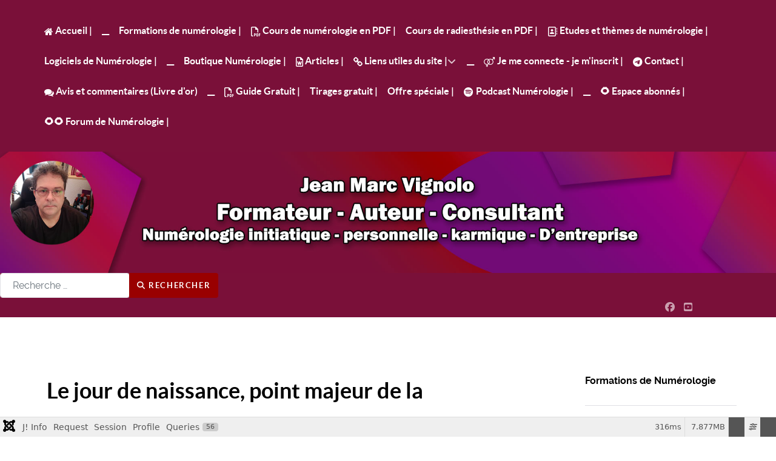

--- FILE ---
content_type: text/html; charset=utf-8
request_url: https://numerologueconseils.com/index.php/bloginfos/224-le-jour-de-naissance
body_size: 26259
content:
<!DOCTYPE html><html lang="fr-FR" dir="ltr"><head><meta name="viewport" content="width=device-width, initial-scale=1.0"><meta http-equiv="X-UA-Compatible" content="IE=edge" /><meta charset="utf-8"><meta name="author" content="Jean Marc Vignolo "><meta name="Content-Security-Policy" content="frame-ancestors 'self';"><meta name="description" content="Jean Marc Vignolo, auteur, consultant et formateur en numérologie et numérologie karmique"><meta name="generator" content="Joomla! - Open Source Content Management"><title>Numérologue Conseils - Le jour de naissance, point majeur de la numérologie et de la personnalité</title><link href="https://numerologueconseils.com/component/finder/search?format=opensearch&amp;Itemid=539" rel="search" title="OpenSearch Numérologue Conseils" type="application/opensearchdescription+xml"><link href="/plugins/content/up/assets/up.css?34100e" rel="stylesheet" data-asset-name="upcss"><link href="/media/plg_content_vote/css/rating.css?34100e" rel="stylesheet" data-asset-name="plg_content_vote"><link href="/media/plg_content_social2s/css/behavior/s2sdefault.css?5.3.27" rel="stylesheet" data-asset-name="plg_content_social2s.base"><link href="/media/plg_content_social2s/css/styles/default.css?5.3.27" rel="stylesheet" data-asset-name="plg_content_social2s.style.default"><link href="/media/system/css/joomla-fontawesome.css?34100e" rel="stylesheet" data-asset-name="jfontawesome"><link href="/media/vendor/fontawesome-free/css/fontawesome.css?6.7.2" rel="stylesheet" data-asset-name="fontawesome"><link href="/media/vendor/awesomplete/css/awesomplete.css?1.1.7" rel="stylesheet" data-asset-name="awesomplete"><link href="/media/vendor/joomla-custom-elements/css/joomla-alert.css?0.4.1" rel="stylesheet" data-asset-name="webcomponent.joomla-alert"><link href="/media/plg_system_debug/css/debug.css?34100e" rel="stylesheet" data-asset-name="plg.system.debug" data-asset-dependencies="fontawesome"><link href="/media/plg_system_jcemediabox/css/jcemediabox.min.css?7d30aa8b30a57b85d658fcd54426884a" rel="stylesheet"><link href="/media/com_hikashop/css/hikashop.css?v=620" rel="stylesheet"><link href="/media/com_hikashop/css/frontend_default.css?t=1768753331" rel="stylesheet"><link href="/media/gantry5/engines/nucleus/css-compiled/nucleus.css" rel="stylesheet"><link href="/templates/g5_helium/custom/css-compiled/helium_17.css" rel="stylesheet"><link href="/media/gantry5/engines/nucleus/css-compiled/bootstrap5.css" rel="stylesheet"><link href="/media/system/css/joomla-fontawesome.min.css" rel="stylesheet"><link href="/media/gantry5/assets/css/font-awesome.min.css" rel="stylesheet"><link href="/templates/g5_helium/custom/css-compiled/helium-joomla_17.css" rel="stylesheet"><link href="/templates/g5_helium/custom/css-compiled/custom_17.css" rel="stylesheet"><link href="/media/com_hikashop/css/notify-metro.css?v=620" rel="stylesheet"><style>
			.pdf-print-icon {
				float: right;
			}
		</style><style>
#hikashop_category_information_module_227 div.hikashop_subcontainer,
#hikashop_category_information_module_227 .hikashop_rtop *,#hikashop_category_information_module_227 .hikashop_rbottom * { background:#ffffff; }
#hikashop_category_information_module_227 div.hikashop_subcontainer,
#hikashop_category_information_module_227 div.hikashop_subcontainer span,
#hikashop_category_information_module_227 div.hikashop_container { text-align:center; }
#hikashop_category_information_module_227 div.hikashop_container { margin:10px 10px; }
#hikashop_category_information_module_227 .hikashop_subcontainer { -moz-border-radius: 5px; -webkit-border-radius: 5px; -khtml-border-radius: 5px; border-radius: 5px; }</style><style>@media print{body{display:none !important;}}</style><script src="/media/plg_content_social2s/js/social2s.min.js?5.3.27" defer data-asset-name="plg_content_social2s.frontend"></script><script src="/media/vendor/jquery/js/jquery.js?3.7.1" data-asset-name="jquery"></script><script src="/media/legacy/js/jquery-noconflict.js?504da4" data-asset-name="jquery-noconflict" data-asset-dependencies="jquery"></script><script type="application/json" class="joomla-script-options new">{
    "joomla.jtext": {
        "MOD_FINDER_SEARCH_VALUE": "Recherche &hellip;",
        "COM_FINDER_SEARCH_FORM_LIST_LABEL": "Résultats de la recherche",
        "JLIB_JS_AJAX_ERROR_OTHER": "Une erreur est survenue lors de la récupération des données JSON : code de statut HTTP %s .",
        "JLIB_JS_AJAX_ERROR_PARSE": "Une erreur d'analyse s'est produite lors du traitement des données JSON suivantes :<br><code style=\"color:inherit;white-space:pre-wrap;padding:0;margin:0;border:0;background:inherit;\">%s<\/code>",
        "ERROR": "Erreur",
        "MESSAGE": "Message",
        "NOTICE": "Annonce",
        "WARNING": "Alerte",
        "JCLOSE": "Fermer",
        "JOK": "OK",
        "JOPEN": "Ouvrir"
    },
    "finder-search": {
        "url": "\/component\/finder\/?task=suggestions.suggest&format=json&tmpl=component&Itemid=539"
    },
    "system.paths": {
        "root": "",
        "rootFull": "https:\/\/numerologueconseils.com\/",
        "base": "",
        "baseFull": "https:\/\/numerologueconseils.com\/"
    },
    "csrf.token": "fef891218a2a11cf310611fcf31733b3"
}</script><script src="/media/system/js/core.js?a3d8f8" data-asset-name="core"></script><script src="/media/vendor/awesomplete/js/awesomplete.js?1.1.7" defer data-asset-name="awesomplete"></script><script src="/media/com_finder/js/finder.js?755761" type="module" data-asset-name="com_finder.finder" data-asset-dependencies="core"></script><script src="/media/system/js/messages.js?9a4811" type="module" data-asset-name="messages" data-asset-dependencies="messages-legacy"></script><script src="/media/plg_system_debug/js/debug.js?34100e" defer data-asset-name="plg.system.debug" data-asset-dependencies="jquery"></script><script src="/media/plg_system_jcemediabox/js/jcemediabox.min.js?7d30aa8b30a57b85d658fcd54426884a"></script><script src="/media/com_hikashop/js/hikashop.js?v=620"></script><script src="https://cdn.gtranslate.net/widgets/latest/flags.js" data-gt-orig-url="/index.php/bloginfos/224-le-jour-de-naissance" data-gt-orig-domain="numerologueconseils.com" data-gt-widget-id="180" defer></script><script src="/media/com_hikashop/js/notify.min.js?v=620"></script><script src="/plugins/hikashop/cartnotify/media/notify.js"></script><script>var s2sData = {"debug":false,"version":"5.9.48","context":"com_content.article","isMobile":false,"lang":"fr-FR","langShort":"fr","langDir":"ltr","pageUrl":"http:\/\/numerologueconseils.com\/bloginfos\/224-le-jour-de-naissance","pageUrlEncoded":"http%3A%2F%2Fnumerologueconseils.com%2Fbloginfos%2F224-le-jour-de-naissance","pageTitle":"Le jour de naissance, point majeur de la num\u00e9rologie et de la personnalit\u00e9","pageTitleEncoded":"Le%20jour%20de%20naissance%2C%20point%20majeur%20de%20la%20num%C3%A9rologie%20et%20de%20la%20personnalit%C3%A9","pageImage":"","checkCookie":false,"loadScriptsOnLoad":false,"ctaActive":false,"ctaDefault":"twitter","mobileBreakpoint":978,"licenseKey":"","insert":{"mode":"0","position":"0","element":""}};</script><script type="application/ld+json">{
    "@context": "https://schema.org",
    "@graph": [
        {
            "@type": "Organization",
            "@id": "https://numerologueconseils.com/#/schema/Organization/base",
            "name": "Numérologue Conseils",
            "url": "https://numerologueconseils.com/"
        },
        {
            "@type": "WebSite",
            "@id": "https://numerologueconseils.com/#/schema/WebSite/base",
            "url": "https://numerologueconseils.com/",
            "name": "Numérologue Conseils",
            "publisher": {
                "@id": "https://numerologueconseils.com/#/schema/Organization/base"
            },
            "potentialAction": {
                "@type": "SearchAction",
                "target": "https://numerologueconseils.com/component/finder/search?q={search_term_string}&amp;Itemid=539",
                "query-input": "required name=search_term_string"
            }
        },
        {
            "@type": "WebPage",
            "@id": "https://numerologueconseils.com/#/schema/WebPage/base",
            "url": "https://numerologueconseils.com/index.php/bloginfos/224-le-jour-de-naissance",
            "name": "Numérologue Conseils - Le jour de naissance, point majeur de la numérologie et de la personnalité",
            "description": "Jean Marc Vignolo, auteur, consultant et formateur en numérologie et numérologie karmique",
            "isPartOf": {
                "@id": "https://numerologueconseils.com/#/schema/WebSite/base"
            },
            "about": {
                "@id": "https://numerologueconseils.com/#/schema/Organization/base"
            },
            "inLanguage": "fr-FR"
        },
        {
            "@type": "Article",
            "@id": "https://numerologueconseils.com/#/schema/com_content/article/224",
            "name": "Le jour de naissance, point majeur de la numérologie et de la personnalité",
            "headline": "Le jour de naissance, point majeur de la numérologie et de la personnalité",
            "inLanguage": "fr-FR",
            "author": {
                "@type": "Person",
                "name": "Jean Marc Vignolo "
            },
            "articleSection": "NuméroBlog",
            "dateCreated": "2017-09-13T09:37:03+00:00",
            "dateModified": "2017-09-13T00:00:00+00:00",
            "interactionStatistic": {
                "@type": "InteractionCounter",
                "userInteractionCount": 5567
            },
            "isPartOf": {
                "@id": "https://numerologueconseils.com/#/schema/WebPage/base"
            }
        }
    ]
}</script><script>jQuery(document).ready(function(){WfMediabox.init({"base":"\/","theme":"standard","width":"","height":"","lightbox":0,"shadowbox":0,"icons":1,"overlay":1,"overlay_opacity":0.8,"overlay_color":"#000000","transition_speed":500,"close":2,"labels":{"close":"Fermer","next":"Suivant","previous":"Pr\u00e9c\u00e9dent","cancel":"Annuler","numbers":"{{numbers}}","numbers_count":"{{current}} sur {{total}}","download":"T\u00e9l\u00e9charger"},"swipe":true,"expand_on_click":true});});</script><script>window.gtranslateSettings = window.gtranslateSettings || {};window.gtranslateSettings['180'] = {"default_language":"fr","languages":["en","fr","de","it","es"],"url_structure":"none","wrapper_selector":"#gt-wrapper-180","globe_size":60,"flag_size":24,"flag_style":"2d","custom_domains":null,"float_switcher_open_direction":"top","switcher_open_direction":"top","native_language_names":1,"add_new_line":1,"select_language_label":"Select Language","detect_browser_language":1,"custom_css":"","alt_flags":[],"switcher_horizontal_position":"left","switcher_vertical_position":"bottom","horizontal_position":"right","vertical_position":"top"};</script><script>
if(!window.localPage) window.localPage = {};
window.localPage.cartRedirect = function(cid,pid,resp){window.location="/boutique-cours-formation-livres-de-numerologie/checkout";};
window.localPage.wishlistRedirect = function(cid,pid,resp){window.location="/component/hikashop/product/listing";};
</script><script>
jQuery.notify.defaults({"arrowShow":false,"globalPosition":"top right","elementPosition":"top right","clickToHide":true,"autoHideDelay":5000,"autoHide":true});
window.cartNotifyParams = {"reference":"global","img_url":"\/media\/com_hikashop\/images\/icons\/icon-32-newproduct.png","redirect_url":"","redirect_delay":4000,"hide_delay":5000,"title":"Produit ajout\u00e9 au panier","text":"Produit ajout\u00e9 avec succ\u00e8s au panier","wishlist_title":"Produit ajout\u00e9 \u00e0 la liste de souhaits","wishlist_text":"Le produit a \u00e9t\u00e9 ajout\u00e9 \u00e0 la liste de souhaits","list_title":"Produits ajout\u00e9s au panier","list_text":"Produits ajout\u00e9s au panier avec succ\u00e8s","list_wishlist_title":"Produits ajout\u00e9s \u00e0 la liste de souhaits","list_wishlist_text":"Produits ajout\u00e9s \u00e0 la liste de souhaits avec succ\u00e8s","err_title":"Ajout du produit au panier impossible","err_text":"Ajout du produit au panier impossible","err_wishlist_title":"Ajout du produit \u00e0 la liste de souhaits impossible","err_wishlist_text":"Ajout du produit \u00e0 la liste de souhaits impossible"};
</script><script>
				if (window.top.location.href !== window.self.location.href && !window.top.location.href.startsWith('https://numerologueconseils.com/')) {
					window.top.location.href = window.self.location.href;
				}
			</script><script>
					document.addEventListener("contextmenu", event => {
						event.preventDefault();
						return false;
					});
				</script><script>
				document.addEventListener('dragstart', event => {
					event.preventDefault();
					return false;
				});
			</script><script>
				function JExtBOXAntiCopyShowMSG() {
					const modal = document.getElementById('JExtBOXAntiCopyModal');
					if (modal && true) {
						modal.style.display = 'block';
					}
				}

				document.addEventListener('copy', e => {
					e.preventDefault();
					JExtBOXAntiCopyShowMSG();
					return false;
				});

				document.addEventListener('cut', e => {
					e.preventDefault();
					JExtBOXAntiCopyShowMSG();
					return false;
				});

				document.addEventListener('click', e => {
					const modal = document.getElementById('JExtBOXAntiCopyModal');
					if (modal && e.target === modal) {
						modal.style.display = 'none';
					}
				});
			</script><div id="JExtBOXAntiCopyModal" style="
					display:none;
					position:fixed;
					z-index:9999;
					left:0;top:0;width:100%;height:100%;
					background-color:rgba(0,0,0,0.4);
				"><div style="
						background:#fefefe;
						margin:10% auto;
						padding:2em;
						border:none;width:75%;
						text-align:center;
						border-radius:8px;
						box-shadow:0 2px 8px rgba(0,0,0,0.3);
					">
						Ce contenu est protégé !
						<br><br><button class="btn btn-primary" onclick="this.parentElement.parentElement.style.display='none'">OK</button></div></div>
<style>input[name='your_name_here'] {display: none !important;}</style>
</head><body class="site com_content view-article layout-blog no-task dir-ltr itemid-413 outline-17 g-offcanvas-left g-default g-style-preset3"><div id="g-offcanvas"  data-g-offcanvas-swipe="1" data-g-offcanvas-css3="1"><div class="g-grid"><div class="g-block size-100"><!-- START PARTICLE mobile-menu-5697 --><div id="mobile-menu-5697-particle" class="g-content g-particle"><div id="g-mobilemenu-container" data-g-menu-breakpoint="48rem"></div></div><!-- END PARTICLE mobile-menu-5697 --></div></div></div><div id="g-page-surround"><div class="g-offcanvas-hide g-offcanvas-toggle" role="navigation" data-offcanvas-toggle aria-controls="g-offcanvas" aria-expanded="false"><i class="fa fa-fw fa-bars"></i></div><section id="g-navigation"><div class="g-container"><div class="g-grid"><div class="g-block size-100"><div class="g-system-messages"><div id="system-message-container" aria-live="polite"></div></div></div></div><div class="g-grid"><div class="g-block size-100"><!-- START PARTICLE menu-3218 --><div id="menu-3218-particle" class="g-content g-particle"><nav class="g-main-nav" data-g-hover-expand="true"><ul class="g-toplevel"><li class="g-menu-item g-menu-item-type-component g-menu-item-539 g-standard  "><a class="g-menu-item-container" href="/"><i class="fa fa-home" aria-hidden="true"></i><span class="g-menu-item-content"><span class="g-menu-item-title">Accueil |</span></span></a></li><li class="g-menu-item g-menu-item-type-separator g-menu-item-2233 g-standard  "><div class="g-menu-item-container" data-g-menuparent=""><span class="g-separator g-menu-item-content"><span class="g-menu-item-title">__</span></span></div></li><li class="g-menu-item g-menu-item-type-component g-menu-item-1378 g-standard  "><a class="g-menu-item-container" href="/formations-numerologie"><span class="g-menu-item-content"><span class="g-menu-item-title">Formations de numérologie |</span></span></a></li><li class="g-menu-item g-menu-item-type-component g-menu-item-1766 g-standard  "><a class="g-menu-item-container" href="/cours-numerologie-pdf"><i class="fa fa-file-pdf-o" aria-hidden="true"></i><span class="g-menu-item-content"><span class="g-menu-item-title">Cours de numérologie en PDF |</span></span></a></li><li class="g-menu-item g-menu-item-type-component g-menu-item-1767 g-standard  "><a class="g-menu-item-container" href="/cours-radiesthesie-pdf"><span class="g-menu-item-content"><span class="g-menu-item-title">Cours de radiesthésie en PDF |</span></span></a></li><li class="g-menu-item g-menu-item-type-component g-menu-item-628 g-standard  "><a class="g-menu-item-container" href="/themes-etudes-numerologie"><i class="fa fa-address-book-o" aria-hidden="true"></i><span class="g-menu-item-content"><span class="g-menu-item-title">Etudes et thèmes de numérologie |</span></span></a></li><li class="g-menu-item g-menu-item-type-component g-menu-item-1382 g-standard  "><a class="g-menu-item-container" href="/logiciel-numerologie-biorythme"><span class="g-menu-item-content"><span class="g-menu-item-title">Logiciels de Numérologie |</span></span></a></li><li class="g-menu-item g-menu-item-type-separator g-menu-item-2231 g-standard  "><div class="g-menu-item-container" data-g-menuparent=""><span class="g-separator g-menu-item-content"><span class="g-menu-item-title">__</span></span></div></li><li class="g-menu-item g-menu-item-type-component g-menu-item-1537 g-standard  "><a class="g-menu-item-container" href="/boutique-cours-formation-livres-de-numerologie"><span class="g-menu-item-content"><span class="g-menu-item-title">Boutique Numérologie |</span></span></a></li><li class="g-menu-item g-menu-item-type-component g-menu-item-546 g-standard  "><a class="g-menu-item-container" href="/articles-numerologie-gratuit"><i class="fa fa-file-word-o" aria-hidden="true"></i><span class="g-menu-item-content"><span class="g-menu-item-title">Articles |</span></span></a></li><li class="g-menu-item g-menu-item-type-component g-menu-item-1512 g-parent g-standard g-menu-item-link-parent "><a class="g-menu-item-container" href="/liens-utiles"><i class="fa fa-link" aria-hidden="true"></i><span class="g-menu-item-content"><span class="g-menu-item-title">Liens utiles du site |</span></span><span class="g-menu-parent-indicator" data-g-menuparent=""></span></a><ul class="g-dropdown g-inactive g-zoom g-dropdown-right"><li class="g-dropdown-column"><div class="g-grid"><div class="g-block size-100"><ul class="g-sublevel"><li class="g-level-1 g-go-back"><a class="g-menu-item-container" href="#" data-g-menuparent=""><span>Back</span></a></li><li class="g-menu-item g-menu-item-type-component g-menu-item-1521  "><a class="g-menu-item-container" href="/liens-utiles/sitemap?view=html&amp;id=1"><i class="fa fa-sitemap" aria-hidden="true"></i><span class="g-menu-item-content"><span class="g-menu-item-title">Plan du site</span></span></a></li><li class="g-menu-item g-menu-item-type-component g-menu-item-1966  "><a class="g-menu-item-container" href="/liens-utiles/espace-annonces-pro"><span class="g-menu-item-content"><span class="g-menu-item-title">Espace Offres &amp; Services</span></span></a></li><li class="g-menu-item g-menu-item-type-component g-menu-item-2128  "><a class="g-menu-item-container" href="/liens-utiles/liens-partenaires"><i class="fa fa-link" aria-hidden="true"></i><span class="g-menu-item-content"><span class="g-menu-item-title">Liens partenaires</span></span></a></li><li class="g-menu-item g-menu-item-type-component g-menu-item-1911  "><a class="g-menu-item-container" href="/liens-utiles/signification-reves"><span class="g-menu-item-content"><span class="g-menu-item-title">Signification des rêves</span></span></a></li><li class="g-menu-item g-menu-item-type-component g-menu-item-308  "><a class="g-menu-item-container" href="/liens-utiles/a-propos-site-auteur"><i class="fa fa-user-secret" aria-hidden="true"></i><span class="g-menu-item-content"><span class="g-menu-item-title">A propos de l&#039;auteur</span></span></a></li><li class="g-menu-item g-menu-item-type-component g-menu-item-2116  "><a class="g-menu-item-container" href="/liens-utiles/musique-relaxation-chill"><span class="g-menu-item-content"><span class="g-menu-item-title">Musique de relaxation |</span></span></a></li><li class="g-menu-item g-menu-item-type-component g-menu-item-2179  "><a class="g-menu-item-container" href="/liens-utiles/videos-numerologie"><i class="fa fa-youtube-play" aria-hidden="true"></i><span class="g-menu-item-content"><span class="g-menu-item-title">Vidéos de numérologie</span></span></a></li></ul></div></div></li></ul></li><li class="g-menu-item g-menu-item-type-separator g-menu-item-2234 g-standard  "><div class="g-menu-item-container" data-g-menuparent=""><span class="g-separator g-menu-item-content"><span class="g-menu-item-title">__</span></span></div></li><li class="g-menu-item g-menu-item-type-component g-menu-item-611 g-fullwidth  "><a class="g-menu-item-container" href="/conexion-inscription"><i class="fa fa-venus-mars" aria-hidden="true"></i><span class="g-menu-item-content"><span class="g-menu-item-title">Je me connecte - je m&#039;inscrit |</span></span></a></li><li class="g-menu-item g-menu-item-type-component g-menu-item-205 g-standard  "><a class="g-menu-item-container" href="/contacter-moi"><i class="fa fa-telegram" aria-hidden="true"></i><span class="g-menu-item-content"><span class="g-menu-item-title">Contact |</span></span></a></li><li class="g-menu-item g-menu-item-type-component g-menu-item-1899 g-standard  "><a class="g-menu-item-container" href="/avis-commentaires-vote"><i class="fa fa-comments" aria-hidden="true"></i><span class="g-menu-item-content"><span class="g-menu-item-title">Avis et commentaires (Livre d&#039;or)</span></span></a></li><li class="g-menu-item g-menu-item-type-separator g-menu-item-2232 g-standard  "><div class="g-menu-item-container" data-g-menuparent=""><span class="g-separator g-menu-item-content"><span class="g-menu-item-title">__</span></span></div></li><li class="g-menu-item g-menu-item-type-component g-menu-item-2217 g-standard  "><a class="g-menu-item-container" href="/guide-gratuit"><i class="fa fa-file-pdf-o" aria-hidden="true"></i><span class="g-menu-item-content"><span class="g-menu-item-title">Guide Gratuit |</span></span></a></li><li class="g-menu-item g-menu-item-type-component g-menu-item-1758 g-standard  "><a class="g-menu-item-container" href="/calculer-votre-numerologie-gratuite"><span class="g-menu-item-content"><span class="g-menu-item-title">Tirages gratuit |</span></span></a></li><li class="g-menu-item g-menu-item-type-component g-menu-item-2211 g-standard  "><a class="g-menu-item-container" href="/offre-speciale"><span class="g-menu-item-content"><span class="g-menu-item-title">Offre spéciale |</span></span></a></li><li class="g-menu-item g-menu-item-type-url g-menu-item-2229 g-standard  "><a class="g-menu-item-container" href="https://open.spotify.com/episode/2MBRFul1eqT9Qe7T4rdhG2?si=a7xm8gRHTdq9oQ77XysjTw&amp;nd=1&amp;dlsi=f6bc97d0787a4382" target="_blank" rel="noopener&#x20;noreferrer"><i class="fa fa-spotify" aria-hidden="true"></i><span class="g-menu-item-content"><span class="g-menu-item-title">Podcast Numérologie |</span></span></a></li><li class="g-menu-item g-menu-item-type-separator g-menu-item-2230 g-standard  "><div class="g-menu-item-container" data-g-menuparent=""><span class="g-separator g-menu-item-content"><span class="g-menu-item-title">__</span></span></div></li><li class="g-menu-item g-menu-item-type-component g-menu-item-2196 g-standard  "><a class="g-menu-item-container" href="/2025-11-09-14-42-19"><span class="g-menu-item-content"><span class="g-menu-item-title">🌻 Espace abonnés | </span></span></a></li><li class="g-menu-item g-menu-item-type-component g-menu-item-1977 g-standard  "><a class="g-menu-item-container" href="/kunena-2024-12-14"><span class="g-menu-item-content"><span class="g-menu-item-title">🌻🌻 Forum de Numérologie |</span></span></a></li></ul></nav></div><!-- END PARTICLE menu-3218 --></div></div></div></section><header id="g-header" class="g-flushed"><div class="g-container"><div class="g-grid"><div class="g-block size-100"><!-- START PARTICLE logo-1891 --><div id="logo-1891-particle" class="g-content g-particle"><a href="/" target="_self" title="" aria-label="" rel="home" ><img src="/images/headers/bandeau-2026.jpg"  alt="" /></a></div><!-- END PARTICLE logo-1891 --></div></div><div class="g-grid"><div class="g-block size-100"><!-- START POSITION module-instance --><div class="g-content"><div class="platform-content"><div class="sidebar-a moduletable "><form class="mod-finder js-finder-searchform form-search" action="/component/finder/search?Itemid=539" method="get" role="search"><label for="mod-finder-searchword115" class="visually-hidden finder">Rechercher dans les articles</label><div class="mod-finder__search input-group"><input type="text" name="q" id="mod-finder-searchword115" class="js-finder-search-query form-control" value="" placeholder="Recherche &hellip;"><button class="btn btn-primary" type="submit"><span class="icon-search icon-white" aria-hidden="true"></span> Rechercher</button></div><input type="hidden" name="Itemid" value="539"><input type="text" name="your_name_here" value=""/><input type="hidden" name="9a04aa8f716f8aba6f09c46a486685db" value="1768891873.2"/></form></div></div></div><!-- END POSITION module-instance --></div></div><div class="g-grid"><div class="g-block size-85"><div class="spacer"></div></div><div class="g-block size-5"><!-- START PARTICLE social-1230 --><div id="social-1230-particle" class="g-content g-particle"><div class="g-social "><a href="https://www.facebook.com/profile.php?id=61558108380065" target="_blank" rel="noopener noreferrer"><span class="fa fa-facebook fa-fw"></span><span class="g-social-text"></span></a><a href="https://www.youtube.com/channel/UCQ8j8F2Dvjgud5IB51q3LUQ?view_as=subscriber" target="_blank" rel="noopener noreferrer"><span class="fa fa-youtube-square"></span><span class="g-social-text"></span></a></div></div><!-- END PARTICLE social-1230 --></div><div class="g-block size-9"><!-- START POSITION module-instance --><div class="g-content"><div class="platform-content"><div class=" moduletable "><div class="gtranslate_wrapper" id="gt-wrapper-180"></div></div></div></div><!-- END POSITION module-instance --></div></div></div></header><section id="g-intro" class="g-flushed"><div class="g-container"><div class="g-grid"><div class="g-block size-100"><div class="spacer"></div></div></div><div class="g-grid"><div class="g-block size-100"><div class="spacer"></div></div></div></div></section><section id="g-container-main" class="g-wrapper"><div class="g-container"><div class="g-grid"><div class="g-block size-75"><main id="g-mainbar"><div class="g-grid"><div class="g-block size-100"><div class="g-content"><div class="platform-content container"><div class="row"><div class="col"><div class="com-content-article""><meta itemprop="inLanguage" content="fr-FR"><div class="page-header"><h1>
            Le jour de naissance, point majeur de la numérologie et de la personnalité        </h1></div><dl class="article-info text-muted"><dt class="article-info-term">
                        Détails                    </dt><dd class="createdby"><span class="icon-user icon-fw" aria-hidden="true"></span>
                    Écrit par : <span>Jean Marc Vignolo </span></dd><dd class="category-name"><span class="icon-folder-open icon-fw" aria-hidden="true"></span>                        Catégorie : <a href="/bloginfos">NuméroBlog</a></dd><dd class="published"><span class="icon-calendar icon-fw" aria-hidden="true"></span><time datetime="2017-09-13T09:37:03+00:00">
        Publié le : 13 Septembre 2017    </time></dd><dd class="create"><span class="icon-calendar icon-fw" aria-hidden="true"></span><time datetime="2017-09-13T09:37:03+00:00">
        Création : 13 Septembre 2017    </time></dd><dd class="modified"><span class="icon-calendar icon-fw" aria-hidden="true"></span><time datetime="2017-09-13T09:38:24+00:00">
        Mis à jour : 13 Septembre 2017    </time></dd><dd class="hits"><span class="icon-eye icon-fw" aria-hidden="true"></span><meta content="UserPageVisits:5567">
    Clics : 5567</dd></dl><div class="content_rating" role="img" aria-label="Évaluation : 0 sur 5"><ul><li class="vote-star-empty"><svg aria-hidden="true" xmlns="http://www.w3.org/2000/svg" viewBox="0 0 576 512"><!-- Font Awesome Free 5.15.1 by @fontawesome - https://fontawesome.com License - https://fontawesome.com/license/free (Icons: CC BY 4.0, Fonts: SIL OFL 1.1, Code: MIT License) --><path d="M259.3 17.8L194 150.2 47.9 171.5c-26.2 3.8-36.7 36.1-17.7 54.6l105.7 103-25 145.5c-4.5 26.3 23.2 46 46.4 33.7L288 439.6l130.7 68.7c23.2 12.2 50.9-7.4 46.4-33.7l-25-145.5 105.7-103c19-18.5 8.5-50.8-17.7-54.6L382 150.2 316.7 17.8c-11.7-23.6-45.6-23.9-57.4 0z"/></svg></li><li class="vote-star-empty"><svg aria-hidden="true" xmlns="http://www.w3.org/2000/svg" viewBox="0 0 576 512"><!-- Font Awesome Free 5.15.1 by @fontawesome - https://fontawesome.com License - https://fontawesome.com/license/free (Icons: CC BY 4.0, Fonts: SIL OFL 1.1, Code: MIT License) --><path d="M259.3 17.8L194 150.2 47.9 171.5c-26.2 3.8-36.7 36.1-17.7 54.6l105.7 103-25 145.5c-4.5 26.3 23.2 46 46.4 33.7L288 439.6l130.7 68.7c23.2 12.2 50.9-7.4 46.4-33.7l-25-145.5 105.7-103c19-18.5 8.5-50.8-17.7-54.6L382 150.2 316.7 17.8c-11.7-23.6-45.6-23.9-57.4 0z"/></svg></li><li class="vote-star-empty"><svg aria-hidden="true" xmlns="http://www.w3.org/2000/svg" viewBox="0 0 576 512"><!-- Font Awesome Free 5.15.1 by @fontawesome - https://fontawesome.com License - https://fontawesome.com/license/free (Icons: CC BY 4.0, Fonts: SIL OFL 1.1, Code: MIT License) --><path d="M259.3 17.8L194 150.2 47.9 171.5c-26.2 3.8-36.7 36.1-17.7 54.6l105.7 103-25 145.5c-4.5 26.3 23.2 46 46.4 33.7L288 439.6l130.7 68.7c23.2 12.2 50.9-7.4 46.4-33.7l-25-145.5 105.7-103c19-18.5 8.5-50.8-17.7-54.6L382 150.2 316.7 17.8c-11.7-23.6-45.6-23.9-57.4 0z"/></svg></li><li class="vote-star-empty"><svg aria-hidden="true" xmlns="http://www.w3.org/2000/svg" viewBox="0 0 576 512"><!-- Font Awesome Free 5.15.1 by @fontawesome - https://fontawesome.com License - https://fontawesome.com/license/free (Icons: CC BY 4.0, Fonts: SIL OFL 1.1, Code: MIT License) --><path d="M259.3 17.8L194 150.2 47.9 171.5c-26.2 3.8-36.7 36.1-17.7 54.6l105.7 103-25 145.5c-4.5 26.3 23.2 46 46.4 33.7L288 439.6l130.7 68.7c23.2 12.2 50.9-7.4 46.4-33.7l-25-145.5 105.7-103c19-18.5 8.5-50.8-17.7-54.6L382 150.2 316.7 17.8c-11.7-23.6-45.6-23.9-57.4 0z"/></svg></li><li class="vote-star-empty"><svg aria-hidden="true" xmlns="http://www.w3.org/2000/svg" viewBox="0 0 576 512"><!-- Font Awesome Free 5.15.1 by @fontawesome - https://fontawesome.com License - https://fontawesome.com/license/free (Icons: CC BY 4.0, Fonts: SIL OFL 1.1, Code: MIT License) --><path d="M259.3 17.8L194 150.2 47.9 171.5c-26.2 3.8-36.7 36.1-17.7 54.6l105.7 103-25 145.5c-4.5 26.3 23.2 46 46.4 33.7L288 439.6l130.7 68.7c23.2 12.2 50.9-7.4 46.4-33.7l-25-145.5 105.7-103c19-18.5 8.5-50.8-17.7-54.6L382 150.2 316.7 17.8c-11.7-23.6-45.6-23.9-57.4 0z"/></svg></li></ul></div><form method="post" action="https://numerologueconseils.com/index.php/bloginfos/224-le-jour-de-naissance" class="form-inline mb-2"><span class="content_vote"><label class="visually-hidden" for="content_vote_224">Veuillez voter</label><select id="content_vote_224" name="user_rating" class="form-select form-select-sm w-auto"><option value="1">Vote 1</option><option value="2">Vote 2</option><option value="3">Vote 3</option><option value="4">Vote 4</option><option value="5" selected="selected">Vote 5</option></select><input class="btn btn-sm btn-primary align-baseline" type="submit" name="submit_vote" value="Vote"><input type="hidden" name="task" value="article.vote"><input type="hidden" name="hitcount" value="0"><input type="hidden" name="url" value="https://numerologueconseils.com/index.php/bloginfos/224-le-jour-de-naissance"><input type="hidden" name="fef891218a2a11cf310611fcf31733b3" value="1"></span></form><div class="com-content-article__body"><p><span style="font-size: 12pt; font-family: helvetica;"><strong>Découvrez le potentiel inné de votre jour de naissance :</strong></span></p><p><span style="font-size: 12pt; font-family: helvetica;">Le jour de naissance est un poste clé de la numérologie, c'est un paramètre trés important tout au long de notre existance, il reste complémentaire au nobre d'expression et au chemin de vie.</span><br /><span style="font-size: 12pt; font-family: helvetica;">Il est donc interessant de s'y pencher sérieusement, car il à beaucoup de chose à nous dire, il est porteur d'un important potentiel individuel.</span></p><p><span style="font-size: 12pt; font-family: helvetica;">A partir des nombres a deux chifres en commençant par le jour de naissance 10, chaque jour de naissance peut-être mis en relation avec d'autres...</span></p><p><strong><span style="font-size: 12pt; font-family: helvetica;">280 pages- Broché</span></strong></p><p><span style="font-size: 14pt; font-family: helvetica;">Pour l'acheter, cliquer&nbsp;<a href="/index.php/2017-01-24-12-40-10/product/4-votre-jour-de-naissance"><strong>ici</strong></a></span></p><p><span style="font-size: 12pt; font-family: helvetica;"><strong>Descriptif du livre :</strong></span></p><p><span style="font-size: 12pt; font-family: helvetica;">Le jour de naissance, met à votre disposition un potentiel inné, et défini un des fondements majeurs de la personnalité. Au travers de mon livre orienté tout public, je vous invite à découvrir les caractéristiques de votre jour de naissance, et ses différentes influences.</span></p><ul><li><span style="font-size: 12pt; font-family: helvetica;">280 pages</span></li><li><span style="font-size: 12pt; font-family: helvetica;">Tout public, il n'est pas nécessaire d'être numérologue pour lire et comprendre ce livre trés détaillé sur les jours de naissance</span></li></ul><p><span style="font-size: 14pt; font-family: helvetica;"><strong>Une partie du sommaire du livre ci-dessous :</strong></span></p><ul><li><span style="font-size: 12pt; font-family: helvetica;"><strong>Introduction au livre&nbsp;</strong></span></li><li><span style="font-size: 12pt; font-family: helvetica;"><strong>Le fondement des jours de naissance</strong></span></li><li><span style="font-size: 12pt; font-family: helvetica;"><strong><em>Les différentes leçons et potentiels mis à votre disposition</em></strong>&nbsp;– (page 270)</span></li><li><span style="font-size: 12pt; font-family: helvetica;"><strong><em>Le potentiel des douze mois de naissance&nbsp;et de l’année en général</em></strong>&nbsp;– (page 274)</span></li><li><span style="font-size: 12pt; font-family: helvetica;"><strong>Le jour de naissance 1</strong></span><ul><li><span style="font-size: 12pt; font-family: helvetica;">L’interprétation détaillée de votre jour de naissance</span></li><li><span style="font-size: 12pt; font-family: helvetica;">Le défi de votre jour de naissance</span></li><li><span style="font-size: 12pt; font-family: helvetica;">Le cadeau de votre jour de naissance</span></li><li><span style="font-size: 12pt; font-family: helvetica;">Ce qu’il est conseillé de faire</span></li><li><span style="font-size: 12pt; font-family: helvetica;">Ce qui n’est pas conseillé de faire</span></li><li><span style="font-size: 12pt; font-family: helvetica;">Les relations sentimentales</span></li><li><span style="font-size: 12pt; font-family: helvetica;">Vos influences mensuelles</span></li><li><span style="font-size: 12pt; font-family: helvetica;">Vos influences annuelles</span></li><li><span style="font-size: 12pt; font-family: helvetica;">Votre mois de naissance…</span></li></ul></li></ul><p><span style="font-size: 12pt; font-family: helvetica;"><strong>A suivre…</strong></span></p></div><div class="s2s_supra_contenedor s2s_wrapper s2s-behavior-default ltr s2s-style-default s2s-icons-fa s2s-btn-default s2s-btn-group s2s-align-left s2s_no_text s2s_balloon_bottom"
     data-s2s-url="http://numerologueconseils.com/bloginfos/224-le-jour-de-naissance"
     data-s2s-title="Le jour de naissance, point majeur de la numérologie et de la personnalité"
     ><input name="social2s_url" type="hidden" class="social2s_url" value="http://numerologueconseils.com/bloginfos/224-le-jour-de-naissance" /><div class="s2s_contenedor"><div class="s2s_facebook s2s_btn s2s-btn-default "><a
                    aria-label="SOCIAL2S_SHARE_ON_FACEBOOK"
                    role="button"
                    tabindex="0"
                    href="https://www.facebook.com/sharer/sharer.php?u=http%3A%2F%2Fnumerologueconseils.com%2Fbloginfos%2F224-le-jour-de-naissance"
                    onclick="javascript:s2sClick(this,event); return false;"
                    class="s2s_icon"><i class="fab fa-facebook" title="Facebook"></i></a></div><div class="s2s_linkedin s2s_btn s2s-btn-default "><a
                    aria-label="SOCIAL2S_SHARE_ON_LINKEDIN"
                    role="button"
                    tabindex="0"
                    href="https://www.linkedin.com/shareArticle?mini=true&amp;url=http%3A%2F%2Fnumerologueconseils.com%2Fbloginfos%2F224-le-jour-de-naissance&amp;title=Le%20jour%20de%20naissance%2C%20point%20majeur%20de%20la%20num%C3%A9rologie%20et%20de%20la%20personnalit%C3%A9&amp;summary=D%C3%A9couvrez%20le%20potentiel%20inn%C3%A9%20de%20votre%20jour%20de%20naissance%20%3A%20Le%20jour%20de%20naissance%20est%20un%20poste%20cl%C3%A9%20de%20la%20num%C3%A9rologie%2C%20c%27est%20un%20param%C3%A8tre%20tr%C3%A9s%20important%20tout%20au%20long%20de%20notre%20existance%2C%20il%20reste%20compl%C3%A9...&amp;source=Num%C3%A9rologue%20Conseils"
                    onclick="javascript:s2sClick(this,event); return false;"
                    class="s2s_icon"><i class="fab fa-linkedin" title="LinkedIn"></i></a></div><div class="s2s_snap s2s_btn s2s-btn-default  "><a
                    aria-label="SOCIAL2S_SHARE_ON_SNAP"
                    role="button"
                    tabindex="0"
                    href="https://snapchat.com/scan?attachmentUrl=http%3A%2F%2Fnumerologueconseils.com%2Fbloginfos%2F224-le-jour-de-naissance&amp;utm_source=Num%C3%A9rologue%20Conseils"
                    target="_blank" 
                    rel="noopener noreferrer"
                    class="s2s_icon"><i class="fab fa-snapchat" title="Snapchat"></i></a></div><div class="s2s_mas s2s_btn s2s-btn-default  s2s_mas_style_fa"><a href="#"
                    aria-label="SOCIAL2S_MORE_OPTIONS"
                    aria-expanded="false"
                    role="button"
                    tabindex="0"
                    onclick="javascript:s2sToggleMore(this, event); return false;"  class="s2s_mas_trigger"><span class="s2s-mas-icon-open"><i class="fas fa-plus-square"></i></span><span class="s2s-mas-icon-close"><i class="fas fa-minus-square"></i></span></a></div></div><div class="s2s_credits_wrapper"><small class="social2s_credits clearfix small">
                powered by <a rel="nofollow noopener noreferrer" target="_blank" href="https://jtotal.org/joomla/plugins/social2s">social2s</a></small></div></div></div></div></div></div></div></div></div><div class="g-grid"><div class="g-block size-100"><!-- START POSITION module-instance --><div class="g-content"><div class="platform-content"><div class=" moduletable "><h3 class="g-title">Pour approfondir votre pratique de la numérologie : </h3><div id="mod-custom242" class="mod-custom custom"><p><strong>Pour approfondir votre pratique de la numérologie découvrez toutes les,</strong></p><p><a href="/formations-numerologie" target="_blank" rel="noopener">🌻- Formations de Numérologie</a><br /><a href="/cours-numerologie-pdf" target="_blank" rel="noopener">🌻- Cours de Numérologie en PDF</a><br /><a href="/themes-etudes-numerologie" target="_blank" rel="noopener">🌻- Etudes de Numérologie</a><br /><a href="/themes-etudes-numerologie" target="_blank" rel="noopener">🌻- Logiciels de Numérologie</a><br /><a href="/boutique-cours-formation-livres-de-numerologie" target="_blank" rel="noopener">🌻- La boutique de Numérologie...</a></p><p>&nbsp;</p><p>&nbsp;</p></div></div></div></div><!-- END POSITION module-instance --></div></div><div class="g-grid"><div class="g-block size-50"><!-- START POSITION module-instance --><div class="g-content"><div class="platform-content"><div class="footer-b moduletable "><h3 class="g-title">Derniers articles</h3><ul class="mod-articleslatest latestnews mod-list"><li itemscope itemtype="https://schema.org/Article"><a href="/articles-numerologie-gratuit/2-non-categorise/1438-methode-francaise-et-methode-americaine-comprendre-les-differences-en-numerologie" itemprop="url"><span itemprop="name">
                Méthode française et méthode américaine : comprendre les différences en numérologie            </span></a></li><li itemscope itemtype="https://schema.org/Article"><a href="/articles-numerologie-gratuit/42-derive-et-contreverite/1437-pratique-des-arts-divinatoires-et-reseaux-sociaux-une-mise-en-perspective-necessaire" itemprop="url"><span itemprop="name">
                Pratique des arts divinatoires et réseaux sociaux : une mise en perspective nécessaire            </span></a></li><li itemscope itemtype="https://schema.org/Article"><a href="/articles-numerologie-gratuit/2-non-categorise/1436-precision-importante-au-sujet-de-mes-formations-de-numerologie" itemprop="url"><span itemprop="name">
                Précision importante au sujet de mes formations de numérologie             </span></a></li><li itemscope itemtype="https://schema.org/Article"><a href="/articles-numerologie-gratuit/2-non-categorise/1435-les-7-cycles-periodiques-de-52-jours" itemprop="url"><span itemprop="name">
                Les 7 cycles périodiques de 52 jours            </span></a></li><li itemscope itemtype="https://schema.org/Article"><a href="/formations-numerologie/1431-formation-de-numerologie-karmique-module-5" itemprop="url"><span itemprop="name">
                Formation de Numérologie Karmique : module 5  indépendante ou complémentaire (Formation individuelle)            </span></a></li><li itemscope itemtype="https://schema.org/Article"><a href="/cours-numerologie-pdf/1430-pack-complementaire-2-numerologie-bien-etre-et-sante" itemprop="url"><span itemprop="name">
                Pack complémentaire 2 : Numérologie bien-être et santé            </span></a></li><li itemscope itemtype="https://schema.org/Article"><a href="/cours-numerologie-pdf/1429-pack-pour-approfondir-de-la-numerologie" itemprop="url"><span itemprop="name">
                Pack complémentaire 1 : pour approfondir la numérologie            </span></a></li><li itemscope itemtype="https://schema.org/Article"><a href="/liens-utiles/signification-reves/1427-rever-du-maitre-nombre-11" itemprop="url"><span itemprop="name">
                Rêver du Maître Nombre 11            </span></a></li></ul></div></div></div><!-- END POSITION module-instance --></div><div class="g-block size-50"><!-- START POSITION module-instance --><div class="g-content"><div class="platform-content"><div class="content-top-b moduletable "><h3 class="g-title">Articles les plus consultés</h3><ul class="mostread mod-list"><li itemscope itemtype="https://schema.org/Article"><a href="/articles-numerologie-gratuit/2-non-categorise/325-numerologie-jean-marc-vignolo" itemprop="url"><span itemprop="name">
                Numérologie Jean Marc Vignolo            </span></a></li><li itemscope itemtype="https://schema.org/Article"><a href="/articles-numerologie-gratuit/2-non-categorise/14-les-dettes-et-lecons-karmiques" itemprop="url"><span itemprop="name">
                Les quatre dettes karmiques majeures : 13/4, 14/5, 16/7, 19/1             </span></a></li><li itemscope itemtype="https://schema.org/Article"><a href="/articles-numerologie-gratuit/2-non-categorise/24-l-inclusion-la-cle-numerologique" itemprop="url"><span itemprop="name">
                La grille d'inclusion, la table d'intensité ou numéromètre            </span></a></li><li itemscope itemtype="https://schema.org/Article"><a href="/articles-numerologie-gratuit/2-non-categorise/31-les-nombres-maitres-vibration-superieures" itemprop="url"><span itemprop="name">
                Les nombres maîtres, vibrations supérieures ?            </span></a></li><li itemscope itemtype="https://schema.org/Article"><a href="/articles-numerologie-gratuit/2-non-categorise/32-les-cycles-du-chemin-de-vie" itemprop="url"><span itemprop="name">
                Les cycles du chemin de vie            </span></a></li><li itemscope itemtype="https://schema.org/Article"><a href="/articles-numerologie-gratuit/2-non-categorise/335-le-maitre-nombre-11-ou-11-2-en-detail" itemprop="url"><span itemprop="name">
                Le maître nombre 11 ou 11/2 en détail            </span></a></li><li itemscope itemtype="https://schema.org/Article"><a href="/articles-numerologie-gratuit/2-non-categorise/11-le-symbolisme-des-lettres" itemprop="url"><span itemprop="name">
                Le symbolisme des lettres             </span></a></li><li itemscope itemtype="https://schema.org/Article"><a href="/articles-numerologie-gratuit/43-symbolisme-des-nombres/9-le-carre-magique-sator-puissance-et-protection" itemprop="url"><span itemprop="name">
                Le carré magique SATOR, puissance et protection            </span></a></li></ul></div></div></div><!-- END POSITION module-instance --></div></div></main></div><div class="g-block size-25"><aside id="g-sidebar"><div class="g-grid"><div class="g-block size-100"><!-- START POSITION module-instance --><div class="g-content"><div class="platform-content"><div class=" moduletable "><div id="mod-custom241" class="mod-custom custom"><p><strong>Formations de Numérologie</strong></p><hr /><p><iframe src="https://www.youtube.com/embed/nK_A9R8oMyY?si=QkaKItng7x5KsU_F" width="250" height="141" title="YouTube video player" allowfullscreen="allowfullscreen" referrerpolicy="strict-origin-when-cross-origin" allow="accelerometer; autoplay; clipboard-write; encrypted-media; gyroscope; picture-in-picture; web-share" frameborder="0"></iframe></p><p><a href="/formations-numerologie" target="_blank" rel="noopener">🌻- Formations de Numérologie</a><br /><a href="/cours-numerologie-pdf" target="_blank" rel="noopener">🌻- Cours de Numérologie</a><br /><a href="/themes-etudes-numerologie" target="_blank" rel="noopener">🌻- Etudes de Numérologie</a><br /><a href="/themes-etudes-numerologie" target="_blank" rel="noopener">🌻- Logiciels de Numérologie</a><br /><a href="/themes-etudes-numerologie" target="_blank" rel="noopener">🌻</a><a href="/offre-speciale" target="_blank" rel="noopener">-&nbsp;Offre spéciale</a></p><p>&nbsp;</p></div></div></div></div><!-- END POSITION module-instance --></div></div><div class="g-grid"><div class="g-block size-100"><!-- START POSITION module-instance --><div class="g-content"><div class="platform-content"><div class="sidebar-right moduletable "><h3 class="g-title">Panier</h3><div class="hikashop_cart_module " id="hikashop_cart_module"><script type="text/javascript">
	window.Oby.registerAjax(["cart.updated","checkout.cart.updated"], function(params) {
		var o = window.Oby, el = document.getElementById('hikashop_cart_227');
		if(!el) return;
		if(params && params.resp && params.resp.module == 227) return;
		if(params && params.type && params.type != 'cart') return;
		o.addClass(el, "hikashop_checkout_loading");
		window.hikashop.xRequest("/boutique-cours-formation-livres-de-numerologie/product/cart/module_id-227/module_type-cart?tmpl=component", {update:false, mode:'POST', data:'return_url=aHR0cHM6Ly9udW1lcm9sb2d1ZWNvbnNlaWxzLmNvbS9pbmRleC5waHAvYmxvZ2luZm9zLzIyNC1sZS1qb3VyLWRlLW5haXNzYW5jZQ%3D%3D'}, function(xhr){
			o.removeClass(el, "hikashop_checkout_loading");
			var cartDropdown = xhr.responseText.includes('hikashop_cart_dropdown_content');
			if(cartDropdown) {
				var dropdownType = 'click';
				var dropdownLink = xhr.responseText.includes('onmousehover="if(window.hikashop.toggleOverlayBlock(');
				if(dropdownLink) {
					dropdownType = 'hover';
				}
				var isDrawer = xhr.responseText.includes('hikashop_drawer');
				if(isDrawer) {
					dropdownType = 'drawer';
				}
				window.hikashop.updateElem(el, xhr.responseText, true);
				cartDropdown = document.querySelector('#hikashop_cart_227 .hikashop_cart_dropdown_content');
				if(isDrawer) {
					cartDropdown = document.querySelector('#hikashop_cart_227 .hikashop_small_cart_checkout_link');
				}
				if(cartDropdown.toggleOpen) {
					if(typeof window.checkout === 'undefined') {
						window.hikashop.toggleOverlayBlock(cartDropdown, dropdownType);
					} else {
						window.hikashop.updateElem(el, xhr.responseText, true);
					}
				}
			} else {
				window.hikashop.updateElem(el, xhr.responseText, true);
			}
		});
	});
</script><div id="hikashop_cart_227" class="hikashop_cart hika_j4"><div class="hikashop_checkout_loading_elem"></div><div class="hikashop_checkout_loading_spinner "></div><div class="hikashop_cart_empty_message">Le panier est vide</div></div><div class="clear_both"></div></div></div></div></div><!-- END POSITION module-instance --></div></div></aside></div></div></div></section><footer id="g-footer"><div class="g-container"><div class="g-grid"><div class="g-block size-40"><!-- START POSITION module-instance --><div class="g-content"><div class="platform-content"><div class="footer-c moduletable "><div id="mod-custom104" class="mod-custom custom"><p style="text-align: justify;"><span style="font-size: 12pt;">Numéro de déclaration CNIL :&nbsp;1907868 v 0&nbsp;<br /></span><span style="font-family: helvetica; font-size: 12pt;"><span style="font-size: 12pt;">| SIREN : 445 089 121</span></span><strong><span style="font-family: helvetica; font-size: 12pt;"><span style="font-size: 12pt;"><br /><br /></span></span></strong><a href="/administrator/index.php"><span style="font-family: helvetica; font-size: 12pt;"><img src="/images/imagesarticles/cb.png" alt="cb" /></span></a></p><p style="text-align: justify;"><img src="/images/Paypal4x.jpg" alt="" width="434" height="58" loading="lazy" data-path="local-images:/Paypal4x.jpg" /></p><p>&nbsp;</p><div id="gtx-trans" style="position: absolute; left: 51px; top: 126px;"><div class="gtx-trans-icon">&nbsp;</div></div></div></div></div></div><!-- END POSITION module-instance --></div><div class="g-block size-39"><!-- START PARTICLE copyright-1736 --><div id="copyright-1736-particle" class="g-content g-particle"><div class="g-copyright ">
    &copy;
    <a target="_blank" href="https://www.numerologueconseils.com/" title="Numérologue Conseils">        Numérologue Conseils
    </a>    2013 -     2026
    <br />Tous droits réservés : article L.111-1 et L.123-1 du code de la propriété intellectuelle.</div></div><!-- END PARTICLE copyright-1736 --></div><div class="g-block size-20"><!-- START PARTICLE totop-8670 --><div id="totop-8670-particle" class="g-content g-particle"><div class=""><div class="g-totop"><a href="#" id="g-totop" rel="nofollow" title="Back to top" aria-label="Back to top">
            Back to top            <i class="fa fa-chevron-up fa-fw"></i></a></div></div></div><!-- END PARTICLE totop-8670 --></div></div></div></footer></div><script type="text/javascript" src="/media/gantry5/assets/js/main.js"></script><script>
(function(c,d){"JUri"in d||(d.JUri="https://numerologueconseils.com/");c.addEventListener("click",function(a){var b=a.target?a.target.closest('[class*="ba-click-lightbox-form-"], [href*="ba-click-lightbox-form-"]'):null;if(b){a.preventDefault();if("pending"==b.clicked)return!1;b.clicked="pending";"formsAppClk"in window?formsAppClk.click(b):(a=document.createElement("script"),a.src=JUri+"components/com_baforms/assets/js/click-trigger.js",a.onload=function(){formsAppClk.click(b)},
c.head.append(a))}})})(document,window);
</script><link rel="stylesheet" type="text/css" href="/media/vendor/debugbar/vendor/highlightjs/styles/github.css">
<link rel="stylesheet" type="text/css" href="/media/vendor/debugbar/debugbar.css">
<link rel="stylesheet" type="text/css" href="/media/vendor/debugbar/widgets.css">
<link rel="stylesheet" type="text/css" href="/media/vendor/debugbar/openhandler.css">
<link rel="stylesheet" type="text/css" href="/media/plg_system_debug/widgets/info/widget.min.css">
<link rel="stylesheet" type="text/css" href="/media/plg_system_debug/widgets/sqlqueries/widget.min.css">
<script type="text/javascript" src="/media/vendor/debugbar/vendor/highlightjs/highlight.pack.js" defer></script>
<script type="text/javascript" src="/media/vendor/debugbar/debugbar.js" defer></script>
<script type="text/javascript" src="/media/vendor/debugbar/widgets.js" defer></script>
<script type="text/javascript" src="/media/vendor/debugbar/openhandler.js" defer></script>
<script type="text/javascript" src="/media/plg_system_debug/widgets/info/widget.min.js" defer></script>
<script type="text/javascript" src="/media/plg_system_debug/widgets/sqlqueries/widget.min.js" defer></script>
<script type="module">
var phpdebugbar = new PhpDebugBar.DebugBar();
phpdebugbar.addTab("info", new PhpDebugBar.DebugBar.Tab({"icon":"info-circle","title":"J! Info", "widget": new PhpDebugBar.Widgets.InfoWidget()}));
phpdebugbar.addIndicator("memory", new PhpDebugBar.DebugBar.Indicator({"icon":"cogs","tooltip":"Memory Usage"}), "right");
phpdebugbar.addTab("request", new PhpDebugBar.DebugBar.Tab({"icon":"tags","title":"Request", "widget": new PhpDebugBar.Widgets.VariableListWidget()}));
phpdebugbar.addTab("session", new PhpDebugBar.DebugBar.Tab({"icon":"key","title":"Session", "widget": new PhpDebugBar.Widgets.VariableListWidget()}));
phpdebugbar.addIndicator("profileTime", new PhpDebugBar.DebugBar.Indicator({"icon":"clock-o","tooltip":"Request Duration"}), "right");
phpdebugbar.addTab("profile", new PhpDebugBar.DebugBar.Tab({"icon":"clock-o","title":"Profile", "widget": new PhpDebugBar.Widgets.TimelineWidget()}));
phpdebugbar.addTab("queries", new PhpDebugBar.DebugBar.Tab({"icon":"database","title":"Queries", "widget": new PhpDebugBar.Widgets.SQLQueriesWidget()}));
phpdebugbar.setDataMap({
"info": ["info", {}],
"memory": ["memory.peak_usage_str", '0B'],
"request": ["request", {}],
"session": ["session.data", []],
"profileTime": ["profile.duration_str", '0ms'],
"profile": ["profile", {}],
"queries": ["queries.data", []],
"queries:badge": ["queries.count", null]
});
phpdebugbar.restoreState();
phpdebugbar.ajaxHandler = new PhpDebugBar.AjaxHandler(phpdebugbar, undefined, true);
phpdebugbar.ajaxHandler.bindToXHR();
phpdebugbar.addDataSet({"__meta":{"id":"X9df38fe4f2c6eadeb630ec5f3dac096e","datetime":"2026-01-20 07:51:13","utime":1768891873.419213,"method":"GET","uri":"\/index.php\/bloginfos\/224-le-jour-de-naissance","ip":"3.145.212.24"},"info":{"phpVersion":"8.4.10","joomlaVersion":"5.4.2","requestId":"X9df38fe4f2c6eadeb630ec5f3dac096e","identity":{"type":"guest"},"response":{"status_code":200},"template":{"template":"g5_helium","home":"1","id":17},"database":{"dbserver":"mysql","dbversion":"8.4.6-6","dbcollation":"utf8mb4_0900_ai_ci","dbconnectioncollation":"utf8mb4_0900_ai_ci","dbconnectionencryption":"","dbconnencryptsupported":false}},"juser":{"user_id":0},"memory":{"peak_usage":8259720,"peak_usage_str":"7.877MB"},"request":{"$_GET":"[]","$_POST":"[]","$_SESSION":"array:1 [\n  \u0022joomla\u0022 =\u003E \u0022***redacted***\u0022\n]","$_COOKIE":"[]","$_SERVER":"array:57 [\n  \u0022USER\u0022 =\u003E \u0022numeroloul\u0022\n  \u0022PATH_TRANSLATED\u0022 =\u003E \u0022redirect:\/index.php\/224-le-jour-de-naissance\u0022\n  \u0022PATH_INFO\u0022 =\u003E \u0022\/bloginfos\/224-le-jour-de-naissance\u0022\n  \u0022SCRIPT_NAME\u0022 =\u003E \u0022\/index.php\u0022\n  \u0022REQUEST_URI\u0022 =\u003E \u0022\/index.php\/bloginfos\/224-le-jour-de-naissance\u0022\n  \u0022QUERY_STRING\u0022 =\u003E \u0022\u0022\n  \u0022REQUEST_METHOD\u0022 =\u003E \u0022GET\u0022\n  \u0022SERVER_PROTOCOL\u0022 =\u003E \u0022HTTP\/1.1\u0022\n  \u0022GATEWAY_INTERFACE\u0022 =\u003E \u0022CGI\/1.1\u0022\n  \u0022REMOTE_PORT\u0022 =\u003E \u002210522\u0022\n  \u0022SCRIPT_FILENAME\u0022 =\u003E \u0022\/home\/numeroloul\/www\/index.php\u0022\n  \u0022SERVER_ADMIN\u0022 =\u003E \u0022postmaster@numerologueconseils.com\u0022\n  \u0022REMOTE_ADDR\u0022 =\u003E \u00223.145.212.24\u0022\n  \u0022SERVER_PORT\u0022 =\u003E \u0022443\u0022\n  \u0022SERVER_ADDR\u0022 =\u003E \u002210.111.40.4\u0022\n  \u0022SERVER_NAME\u0022 =\u003E \u0022numerologueconseils.com\u0022\n  \u0022SERVER_SOFTWARE\u0022 =\u003E \u0022Apache\u0022\n  \u0022SERVER_SIGNATURE\u0022 =\u003E \u0022\u0022\n  \u0022HTTP_REMOTE_IP\u0022 =\u003E \u00223.145.212.24\u0022\n  \u0022HTTP_ACCEPT_ENCODING\u0022 =\u003E \u0022gzip, deflate, br\u0022\n  \u0022HTTP_SEC_FETCH_DEST\u0022 =\u003E \u0022document\u0022\n  \u0022HTTP_SEC_FETCH_USER\u0022 =\u003E \u0022?1\u0022\n  \u0022HTTP_SEC_FETCH_MODE\u0022 =\u003E \u0022navigate\u0022\n  \u0022HTTP_SEC_FETCH_SITE\u0022 =\u003E \u0022none\u0022\n  \u0022HTTP_ACCEPT\u0022 =\u003E \u0022text\/html,application\/xhtml+xml,application\/xml;q=0.9,image\/webp,image\/apng,*\/*;q=0.8,application\/signed-exchange;v=b3;q=0.9\u0022\n  \u0022HTTP_USER_AGENT\u0022 =\u003E \u0022Mozilla\/5.0 (Macintosh; Intel Mac OS X 10_15_7) AppleWebKit\/537.36 (KHTML, like Gecko) Chrome\/131.0.0.0 Safari\/537.36; ClaudeBot\/1.0; +claudebot@anthropic.com)\u0022\n  \u0022HTTP_UPGRADE_INSECURE_REQUESTS\u0022 =\u003E \u00221\u0022\n  \u0022HTTP_CACHE_CONTROL\u0022 =\u003E \u0022no-cache\u0022\n  \u0022HTTP_PRAGMA\u0022 =\u003E \u0022no-cache\u0022\n  \u0022HTTP_X_OVHREQUEST_ID\u0022 =\u003E \u002278e6cd35dc638d2b75664119bbd6cc0a\u0022\n  \u0022HTTP_X_FORWARDED_PROTO\u0022 =\u003E \u0022https\u0022\n  \u0022HTTP_X_FORWARDED_FOR\u0022 =\u003E \u00223.145.212.24\u0022\n  \u0022HTTP_X_PREDICTOR\u0022 =\u003E \u00221\u0022\n  \u0022HTTP_HOST\u0022 =\u003E \u0022numerologueconseils.com\u0022\n  \u0022CFG_CLUSTER\u0022 =\u003E \u0022cluster111\u0022\n  \u0022HTTPS\u0022 =\u003E \u0022on\u0022\n  \u0022SCRIPT_URI\u0022 =\u003E \u0022https:\/\/numerologueconseils.com:443\/index.php\/bloginfos\/224-le-jour-de-naissance\u0022\n  \u0022SCRIPT_URL\u0022 =\u003E \u0022\/index.php\/bloginfos\/224-le-jour-de-naissance\u0022\n  \u0022GEOIP_LONGITUDE\u0022 =\u003E \u0022-83.006104\u0022\n  \u0022GEOIP_LATITUDE\u0022 =\u003E \u002239.962502\u0022\n  \u0022GEOIP_AREA_CODE\u0022 =\u003E \u0022614\u0022\n  \u0022GEOIP_DMA_CODE\u0022 =\u003E \u0022535\u0022\n  \u0022GEOIP_CITY\u0022 =\u003E \u0022Columbus\u0022\n  \u0022GEOIP_REGION\u0022 =\u003E \u0022OH\u0022\n  \u0022GEOIP_COUNTRY_NAME\u0022 =\u003E \u0022United States\u0022\n  \u0022GEOIP_COUNTRY_CODE\u0022 =\u003E \u0022US\u0022\n  \u0022UNIQUE_ID\u0022 =\u003E \u0022aW8l4W-r@b4NoRx6zY@4mQAAAW4\u0022\n  \u0022DOCUMENT_ROOT\u0022 =\u003E \u0022\/home\/numeroloul\/www\u0022\n  \u0022ENVIRONMENT\u0022 =\u003E \u0022production\u0022\n  \u0022APP_ENGINE_VERSION\u0022 =\u003E \u00228.4\u0022\n  \u0022APP_ENGINE\u0022 =\u003E \u0022php\u0022\n  \u0022FCGI_ROLE\u0022 =\u003E \u0022RESPONDER\u0022\n  \u0022PHP_SELF\u0022 =\u003E \u0022\/index.php\/bloginfos\/224-le-jour-de-naissance\u0022\n  \u0022REQUEST_TIME_FLOAT\u0022 =\u003E 1768891873.0981\n  \u0022REQUEST_TIME\u0022 =\u003E 1768891873\n  \u0022argv\u0022 =\u003E []\n  \u0022argc\u0022 =\u003E 0\n]"},"session":{"data":{"session":"array:3 [\n  \u0022counter\u0022 =\u003E 1\n  \u0022timer\u0022 =\u003E array:3 [\n    \u0022start\u0022 =\u003E 1768891873\n    \u0022last\u0022 =\u003E 1768891873\n    \u0022now\u0022 =\u003E 1768891873\n  ]\n  \u0022token\u0022 =\u003E \u0022***redacted***\u0022\n]","registry":"array:3 [\n  \u0022data\u0022 =\u003E array:1 [\n    \u0022com_hikashop\u0022 =\u003E array:1 [\n      \u0022user_id\u0022 =\u003E 0\n    ]\n  ]\n  \u0022initialized\u0022 =\u003E false\n  \u0022separator\u0022 =\u003E \u0022.\u0022\n]","user":"array:21 [\n  \u0022id\u0022 =\u003E 0\n  \u0022name\u0022 =\u003E null\n  \u0022username\u0022 =\u003E null\n  \u0022email\u0022 =\u003E null\n  \u0022password\u0022 =\u003E \u0022***redacted***\u0022\n  \u0022password_clear\u0022 =\u003E \u0022***redacted***\u0022\n  \u0022block\u0022 =\u003E null\n  \u0022sendEmail\u0022 =\u003E 0\n  \u0022registerDate\u0022 =\u003E null\n  \u0022lastvisitDate\u0022 =\u003E null\n  \u0022activation\u0022 =\u003E null\n  \u0022params\u0022 =\u003E null\n  \u0022groups\u0022 =\u003E array:1 [\n    0 =\u003E \u00229\u0022\n  ]\n  \u0022guest\u0022 =\u003E 1\n  \u0022lastResetTime\u0022 =\u003E null\n  \u0022resetCount\u0022 =\u003E null\n  \u0022requireReset\u0022 =\u003E null\n  \u0022typeAlias\u0022 =\u003E null\n  \u0022otpKey\u0022 =\u003E \u0022***redacted***\u0022\n  \u0022otep\u0022 =\u003E \u0022***redacted***\u0022\n  \u0022authProvider\u0022 =\u003E null\n]"}},"profile":{"start":1768891873.098129,"end":1768891873.414175,"duration":0.31604599952697754,"duration_str":"316ms","measures":[{"label":"afterLoad (68.96KB)","start":1768891873.098129,"relative_start":0,"end":1768891873.100919,"relative_end":-0.31325602531433105,"duration":0.0027899742126464844,"duration_str":"2.79ms","params":[],"collector":null},{"label":"afterInitialise (1.53MB)","start":1768891873.100919,"relative_start":0.0027899742126464844,"end":1768891873.136213,"relative_end":-0.27796196937561035,"duration":0.0352940559387207,"duration_str":"35.29ms","params":[],"collector":null},{"label":"afterRoute (449.88KB)","start":1768891873.136213,"relative_start":0.03808403015136719,"end":1768891873.1508112,"relative_end":-0.2633638381958008,"duration":0.01459813117980957,"duration_str":"14.6ms","params":[],"collector":null},{"label":"beforeRenderComponent com_content (27.7KB)","start":1768891873.1508112,"relative_start":0.05268216133117676,"end":1768891873.1522582,"relative_end":-0.2619168758392334,"duration":0.0014469623565673828,"duration_str":"1.45ms","params":[],"collector":null},{"label":"Before Access::preloadComponents (all components) (34.95KB)","start":1768891873.1522582,"relative_start":0.05412912368774414,"end":1768891873.154704,"relative_end":-0.25947093963623047,"duration":0.0024459362030029297,"duration_str":"2.45ms","params":[],"collector":null},{"label":"After Access::preloadComponents (all components) (145.25KB)","start":1768891873.154704,"relative_start":0.05657505989074707,"end":1768891873.157242,"relative_end":-0.25693297386169434,"duration":0.002537965774536133,"duration_str":"2.54ms","params":[],"collector":null},{"label":"Before Access::preloadPermissions (com_content) (1.88KB)","start":1768891873.157242,"relative_start":0.0591130256652832,"end":1768891873.157253,"relative_end":-0.25692200660705566,"duration":1.0967254638671875e-5,"duration_str":"11\u03bcs","params":[],"collector":null},{"label":"After Access::preloadPermissions (com_content) (695.69KB)","start":1768891873.157253,"relative_start":0.059123992919921875,"end":1768891873.1616461,"relative_end":-0.2525289058685303,"duration":0.004393100738525391,"duration_str":"4.39ms","params":[],"collector":null},{"label":"Before Access::getAssetRules (id:414 name:com_content.article.224) (34.65KB)","start":1768891873.1616461,"relative_start":0.06351709365844727,"end":1768891873.161673,"relative_end":-0.2525019645690918,"duration":2.6941299438476562e-5,"duration_str":"27\u03bcs","params":[],"collector":null},{"label":"After Access::getAssetRules (id:414 name:com_content.article.224) (6.59KB)","start":1768891873.161673,"relative_start":0.06354403495788574,"end":1768891873.161787,"relative_end":-0.25238800048828125,"duration":0.00011396408081054688,"duration_str":"114\u03bcs","params":[],"collector":null},{"label":"Before Access::getAssetRules (id:1 name:root.1) (333.3KB)","start":1768891873.161787,"relative_start":0.06365799903869629,"end":1768891873.181704,"relative_end":-0.23247098922729492,"duration":0.019917011260986328,"duration_str":"19.92ms","params":[],"collector":null},{"label":"After Access::getAssetRules (id:1 name:root.1) (5.23KB)","start":1768891873.181704,"relative_start":0.08357501029968262,"end":1768891873.1817222,"relative_end":-0.2324528694152832,"duration":1.811981201171875e-5,"duration_str":"18\u03bcs","params":[],"collector":null},{"label":"afterRenderComponent com_content (638.87KB)","start":1768891873.1817222,"relative_start":0.08359313011169434,"end":1768891873.229839,"relative_end":-0.18433594703674316,"duration":0.04811692237854004,"duration_str":"48.12ms","params":[],"collector":null},{"label":"afterDispatch (23.85KB)","start":1768891873.229839,"relative_start":0.13171005249023438,"end":1768891873.230292,"relative_end":-0.1838829517364502,"duration":0.00045299530029296875,"duration_str":"453\u03bcs","params":[],"collector":null},{"label":"beforeRenderRawModule mod_finder (Rechercher sur le site) (2.21MB)","start":1768891873.230292,"relative_start":0.13216304779052734,"end":1768891873.25299,"relative_end":-0.16118502616882324,"duration":0.022697925567626953,"duration_str":"22.7ms","params":[],"collector":null},{"label":"afterRenderRawModule mod_finder (Rechercher sur le site) (60.59KB)","start":1768891873.25299,"relative_start":0.1548609733581543,"end":1768891873.2637482,"relative_end":-0.15042686462402344,"duration":0.010758161544799805,"duration_str":"10.76ms","params":[],"collector":null},{"label":"beforeRenderModule mod_finder (Rechercher sur le site) (704B)","start":1768891873.2637482,"relative_start":0.1656191349029541,"end":1768891873.2637532,"relative_end":-0.1504218578338623,"duration":5.0067901611328125e-6,"duration_str":"5\u03bcs","params":[],"collector":null},{"label":"afterRenderModule mod_finder (Rechercher sur le site) (4.7KB)","start":1768891873.2637532,"relative_start":0.16562414169311523,"end":1768891873.264081,"relative_end":-0.15009403228759766,"duration":0.00032782554626464844,"duration_str":"328\u03bcs","params":[],"collector":null},{"label":"beforeRenderRawModule mod_gtranslate (Traduction) (10.27KB)","start":1768891873.264081,"relative_start":0.16595196723937988,"end":1768891873.2678661,"relative_end":-0.14630889892578125,"duration":0.0037851333618164062,"duration_str":"3.79ms","params":[],"collector":null},{"label":"afterRenderRawModule mod_gtranslate (Traduction) (5.57KB)","start":1768891873.2678661,"relative_start":0.1697371006011963,"end":1768891873.268162,"relative_end":-0.1460130214691162,"duration":0.00029587745666503906,"duration_str":"296\u03bcs","params":[],"collector":null},{"label":"beforeRenderModule mod_gtranslate (Traduction) (720B)","start":1768891873.268162,"relative_start":0.17003297805786133,"end":1768891873.268165,"relative_end":-0.1460099220275879,"duration":3.0994415283203125e-6,"duration_str":"3\u03bcs","params":[],"collector":null},{"label":"afterRenderModule mod_gtranslate (Traduction) (2.5KB)","start":1768891873.268165,"relative_start":0.17003607749938965,"end":1768891873.2682812,"relative_end":-0.14589381217956543,"duration":0.00011610984802246094,"duration_str":"116\u03bcs","params":[],"collector":null},{"label":"beforeRenderRawModule mod_custom (Pour approfondir votre pratique de la num\u00e9rologie : ) (52.91KB)","start":1768891873.2682812,"relative_start":0.1701521873474121,"end":1768891873.274578,"relative_end":-0.13959693908691406,"duration":0.006296873092651367,"duration_str":"6.3ms","params":[],"collector":null},{"label":"afterRenderRawModule mod_custom (Pour approfondir votre pratique de la num\u00e9rologie : ) (4.47KB)","start":1768891873.274578,"relative_start":0.17644906044006348,"end":1768891873.274908,"relative_end":-0.1392669677734375,"duration":0.0003299713134765625,"duration_str":"330\u03bcs","params":[],"collector":null},{"label":"beforeRenderModule mod_custom (Pour approfondir votre pratique de la num\u00e9rologie : ) (752B)","start":1768891873.274908,"relative_start":0.17677903175354004,"end":1768891873.274912,"relative_end":-0.13926291465759277,"duration":4.0531158447265625e-6,"duration_str":"4\u03bcs","params":[],"collector":null},{"label":"afterRenderModule mod_custom (Pour approfondir votre pratique de la num\u00e9rologie : ) (3.5KB)","start":1768891873.274912,"relative_start":0.17678308486938477,"end":1768891873.275031,"relative_end":-0.1391439437866211,"duration":0.00011897087097167969,"duration_str":"119\u03bcs","params":[],"collector":null},{"label":"beforeRenderRawModule mod_articles_latest (Derniers articles) (3.05KB)","start":1768891873.275031,"relative_start":0.17690205574035645,"end":1768891873.275135,"relative_end":-0.1390399932861328,"duration":0.00010395050048828125,"duration_str":"104\u03bcs","params":[],"collector":null},{"label":"afterRenderRawModule mod_articles_latest (Derniers articles) (250.87KB)","start":1768891873.275135,"relative_start":0.17700600624084473,"end":1768891873.309545,"relative_end":-0.1046299934387207,"duration":0.03440999984741211,"duration_str":"34.41ms","params":[],"collector":null},{"label":"beforeRenderModule mod_articles_latest (Derniers articles) (720B)","start":1768891873.309545,"relative_start":0.21141600608825684,"end":1768891873.3095531,"relative_end":-0.10462188720703125,"duration":8.106231689453125e-6,"duration_str":"8\u03bcs","params":[],"collector":null},{"label":"afterRenderModule mod_articles_latest (Derniers articles) (5.52KB)","start":1768891873.3095531,"relative_start":0.2114241123199463,"end":1768891873.309688,"relative_end":-0.10448694229125977,"duration":0.00013494491577148438,"duration_str":"135\u03bcs","params":[],"collector":null},{"label":"beforeRenderRawModule mod_articles_popular (Articles les plus consult\u00e9s) (816B)","start":1768891873.309688,"relative_start":0.21155905723571777,"end":1768891873.3098512,"relative_end":-0.1043238639831543,"duration":0.00016307830810546875,"duration_str":"163\u03bcs","params":[],"collector":null},{"label":"afterRenderRawModule mod_articles_popular (Articles les plus consult\u00e9s) (97.51KB)","start":1768891873.3098512,"relative_start":0.21172213554382324,"end":1768891873.321849,"relative_end":-0.09232592582702637,"duration":0.01199793815612793,"duration_str":"12ms","params":[],"collector":null},{"label":"beforeRenderModule mod_articles_popular (Articles les plus consult\u00e9s) (720B)","start":1768891873.321849,"relative_start":0.22372007369995117,"end":1768891873.321854,"relative_end":-0.09232091903686523,"duration":5.0067901611328125e-6,"duration_str":"5\u03bcs","params":[],"collector":null},{"label":"afterRenderModule mod_articles_popular (Articles les plus consult\u00e9s) (6.77KB)","start":1768891873.321854,"relative_start":0.2237250804901123,"end":1768891873.3219771,"relative_end":-0.09219789505004883,"duration":0.00012302398681640625,"duration_str":"123\u03bcs","params":[],"collector":null},{"label":"beforeRenderRawModule mod_custom (Vid\u00e9o page d\u0027accueil) (400B)","start":1768891873.3219771,"relative_start":0.2238481044769287,"end":1768891873.322225,"relative_end":-0.0919499397277832,"duration":0.000247955322265625,"duration_str":"248\u03bcs","params":[],"collector":null},{"label":"afterRenderRawModule mod_custom (Vid\u00e9o page d\u0027accueil) (1.2KB)","start":1768891873.322225,"relative_start":0.22409605979919434,"end":1768891873.322294,"relative_end":-0.09188103675842285,"duration":6.890296936035156e-5,"duration_str":"69\u03bcs","params":[],"collector":null},{"label":"beforeRenderModule mod_custom (Vid\u00e9o page d\u0027accueil) (720B)","start":1768891873.322294,"relative_start":0.2241649627685547,"end":1768891873.322297,"relative_end":-0.09187793731689453,"duration":3.0994415283203125e-6,"duration_str":"3\u03bcs","params":[],"collector":null},{"label":"afterRenderModule mod_custom (Vid\u00e9o page d\u0027accueil) (3.72KB)","start":1768891873.322297,"relative_start":0.224168062210083,"end":1768891873.32239,"relative_end":-0.09178495407104492,"duration":9.298324584960938e-5,"duration_str":"93\u03bcs","params":[],"collector":null},{"label":"beforeRenderRawModule mod_hikashop_cart (Panier) (7.36KB)","start":1768891873.32239,"relative_start":0.22426104545593262,"end":1768891873.3226342,"relative_end":-0.09154081344604492,"duration":0.000244140625,"duration_str":"244\u03bcs","params":[],"collector":null},{"label":"afterRenderRawModule mod_hikashop_cart (Panier) (93.84KB)","start":1768891873.3226342,"relative_start":0.22450518608093262,"end":1768891873.3276682,"relative_end":-0.08650684356689453,"duration":0.005033969879150391,"duration_str":"5.03ms","params":[],"collector":null},{"label":"beforeRenderModule mod_hikashop_cart (Panier) (720B)","start":1768891873.3276682,"relative_start":0.229539155960083,"end":1768891873.3276732,"relative_end":-0.0865018367767334,"duration":5.0067901611328125e-6,"duration_str":"5\u03bcs","params":[],"collector":null},{"label":"afterRenderModule mod_hikashop_cart (Panier) (5.11KB)","start":1768891873.3276732,"relative_start":0.22954416275024414,"end":1768891873.327785,"relative_end":-0.08639001846313477,"duration":0.00011181831359863281,"duration_str":"112\u03bcs","params":[],"collector":null},{"label":"beforeRenderRawModule mod_custom (Infos l\u00e9gales et copyright) (5.06KB)","start":1768891873.327785,"relative_start":0.22965598106384277,"end":1768891873.3279092,"relative_end":-0.08626580238342285,"duration":0.00012421607971191406,"duration_str":"124\u03bcs","params":[],"collector":null},{"label":"afterRenderRawModule mod_custom (Infos l\u00e9gales et copyright) (1.34KB)","start":1768891873.3279092,"relative_start":0.2297801971435547,"end":1768891873.3279722,"relative_end":-0.08620285987854004,"duration":6.29425048828125e-5,"duration_str":"63\u03bcs","params":[],"collector":null},{"label":"beforeRenderModule mod_custom (Infos l\u00e9gales et copyright) (736B)","start":1768891873.3279722,"relative_start":0.2298431396484375,"end":1768891873.327974,"relative_end":-0.08620095252990723,"duration":1.9073486328125e-6,"duration_str":"2\u03bcs","params":[],"collector":null},{"label":"afterRenderModule mod_custom (Infos l\u00e9gales et copyright) (3.48KB)","start":1768891873.327974,"relative_start":0.2298450469970703,"end":1768891873.3280652,"relative_end":-0.08610987663269043,"duration":9.107589721679688e-5,"duration_str":"91\u03bcs","params":[],"collector":null},{"label":"afterRender (474.92KB)","start":1768891873.3280652,"relative_start":0.2299361228942871,"end":1768891873.413695,"relative_end":-0.0004799365997314453,"duration":0.08562994003295898,"duration_str":"85.63ms","params":[],"collector":null}],"rawMarks":[{"prefix":"Application","time":2.7899742126464844,"totalTime":2.7899742126464844,"memory":0.06734466552734375,"totalMemory":0.4178009033203125,"label":"afterLoad"},{"prefix":"Application","time":35.2940559387207,"totalTime":38.08403015136719,"memory":1.5326919555664062,"totalMemory":1.9504928588867188,"label":"afterInitialise"},{"prefix":"Application","time":14.59813117980957,"totalTime":52.68216133117676,"memory":0.43933868408203125,"totalMemory":2.38983154296875,"label":"afterRoute"},{"prefix":"Application","time":1.4469623565673828,"totalTime":54.12912368774414,"memory":0.02704620361328125,"totalMemory":2.4168777465820312,"label":"beforeRenderComponent com_content"},{"prefix":"Application","time":2.4459362030029297,"totalTime":56.57505989074707,"memory":0.0341339111328125,"totalMemory":2.4510116577148438,"label":"Before Access::preloadComponents (all components)"},{"prefix":"Application","time":2.537965774536133,"totalTime":59.1130256652832,"memory":0.141845703125,"totalMemory":2.5928573608398438,"label":"After Access::preloadComponents (all components)"},{"prefix":"Application","time":0.010967254638671875,"totalTime":59.123992919921875,"memory":-0.00183868408203125,"totalMemory":2.5910186767578125,"label":"Before Access::preloadPermissions (com_content)"},{"prefix":"Application","time":4.393100738525391,"totalTime":63.517093658447266,"memory":0.67938232421875,"totalMemory":3.2704010009765625,"label":"After Access::preloadPermissions (com_content)"},{"prefix":"Application","time":0.026941299438476562,"totalTime":63.54403495788574,"memory":-0.03383636474609375,"totalMemory":3.2365646362304688,"label":"Before Access::getAssetRules (id:414 name:com_content.article.224)"},{"prefix":"Application","time":0.11396408081054688,"totalTime":63.65799903869629,"memory":0.006439208984375,"totalMemory":3.2430038452148438,"label":"After Access::getAssetRules (id:414 name:com_content.article.224)"},{"prefix":"Application","time":19.917011260986328,"totalTime":83.57501029968262,"memory":0.3254852294921875,"totalMemory":3.5684890747070312,"label":"Before Access::getAssetRules (id:1 name:root.1)"},{"prefix":"Application","time":0.01811981201171875,"totalTime":83.59313011169434,"memory":0.0051116943359375,"totalMemory":3.5736007690429688,"label":"After Access::getAssetRules (id:1 name:root.1)"},{"prefix":"Application","time":48.11692237854004,"totalTime":131.71005249023438,"memory":0.6238937377929688,"totalMemory":4.1974945068359375,"label":"afterRenderComponent com_content"},{"prefix":"Application","time":0.45299530029296875,"totalTime":132.16304779052734,"memory":0.02329254150390625,"totalMemory":4.220787048339844,"label":"afterDispatch"},{"prefix":"Application","time":22.697925567626953,"totalTime":154.8609733581543,"memory":2.2092971801757812,"totalMemory":6.430084228515625,"label":"beforeRenderRawModule mod_finder (Rechercher sur le site)"},{"prefix":"Application","time":10.758161544799805,"totalTime":165.6191349029541,"memory":0.05916595458984375,"totalMemory":6.489250183105469,"label":"afterRenderRawModule mod_finder (Rechercher sur le site)"},{"prefix":"Application","time":0.0050067901611328125,"totalTime":165.62414169311523,"memory":0.00067138671875,"totalMemory":6.489921569824219,"label":"beforeRenderModule mod_finder (Rechercher sur le site)"},{"prefix":"Application","time":0.32782554626464844,"totalTime":165.95196723937988,"memory":0.0045928955078125,"totalMemory":6.494514465332031,"label":"afterRenderModule mod_finder (Rechercher sur le site)"},{"prefix":"Application","time":3.7851333618164062,"totalTime":169.7371006011963,"memory":0.01003265380859375,"totalMemory":6.504547119140625,"label":"beforeRenderRawModule mod_gtranslate (Traduction)"},{"prefix":"Application","time":0.29587745666503906,"totalTime":170.03297805786133,"memory":0.00543975830078125,"totalMemory":6.509986877441406,"label":"afterRenderRawModule mod_gtranslate (Traduction)"},{"prefix":"Application","time":0.0030994415283203125,"totalTime":170.03607749938965,"memory":0.0006866455078125,"totalMemory":6.510673522949219,"label":"beforeRenderModule mod_gtranslate (Traduction)"},{"prefix":"Application","time":0.11610984802246094,"totalTime":170.1521873474121,"memory":0.00244140625,"totalMemory":6.513114929199219,"label":"afterRenderModule mod_gtranslate (Traduction)"},{"prefix":"Application","time":6.296873092651367,"totalTime":176.44906044006348,"memory":0.05167388916015625,"totalMemory":6.564788818359375,"label":"beforeRenderRawModule mod_custom (Pour approfondir votre pratique de la num\u00e9rologie : )"},{"prefix":"Application","time":0.3299713134765625,"totalTime":176.77903175354004,"memory":0.004364013671875,"totalMemory":6.56915283203125,"label":"afterRenderRawModule mod_custom (Pour approfondir votre pratique de la num\u00e9rologie : )"},{"prefix":"Application","time":0.0040531158447265625,"totalTime":176.78308486938477,"memory":0.0007171630859375,"totalMemory":6.5698699951171875,"label":"beforeRenderModule mod_custom (Pour approfondir votre pratique de la num\u00e9rologie : )"},{"prefix":"Application","time":0.11897087097167969,"totalTime":176.90205574035645,"memory":0.00341796875,"totalMemory":6.5732879638671875,"label":"afterRenderModule mod_custom (Pour approfondir votre pratique de la num\u00e9rologie : )"},{"prefix":"Application","time":0.10395050048828125,"totalTime":177.00600624084473,"memory":0.0029754638671875,"totalMemory":6.576263427734375,"label":"beforeRenderRawModule mod_articles_latest (Derniers articles)"},{"prefix":"Application","time":34.40999984741211,"totalTime":211.41600608825684,"memory":0.2449951171875,"totalMemory":6.821258544921875,"label":"afterRenderRawModule mod_articles_latest (Derniers articles)"},{"prefix":"Application","time":0.008106231689453125,"totalTime":211.4241123199463,"memory":0.0006866455078125,"totalMemory":6.8219451904296875,"label":"beforeRenderModule mod_articles_latest (Derniers articles)"},{"prefix":"Application","time":0.13494491577148438,"totalTime":211.55905723571777,"memory":0.0053863525390625,"totalMemory":6.82733154296875,"label":"afterRenderModule mod_articles_latest (Derniers articles)"},{"prefix":"Application","time":0.16307830810546875,"totalTime":211.72213554382324,"memory":0.0007781982421875,"totalMemory":6.8281097412109375,"label":"beforeRenderRawModule mod_articles_popular (Articles les plus consult\u00e9s)"},{"prefix":"Application","time":11.99793815612793,"totalTime":223.72007369995117,"memory":0.09522247314453125,"totalMemory":6.923332214355469,"label":"afterRenderRawModule mod_articles_popular (Articles les plus consult\u00e9s)"},{"prefix":"Application","time":0.0050067901611328125,"totalTime":223.7250804901123,"memory":0.0006866455078125,"totalMemory":6.924018859863281,"label":"beforeRenderModule mod_articles_popular (Articles les plus consult\u00e9s)"},{"prefix":"Application","time":0.12302398681640625,"totalTime":223.8481044769287,"memory":0.0066070556640625,"totalMemory":6.930625915527344,"label":"afterRenderModule mod_articles_popular (Articles les plus consult\u00e9s)"},{"prefix":"Application","time":0.247955322265625,"totalTime":224.09605979919434,"memory":-0.0003814697265625,"totalMemory":6.930244445800781,"label":"beforeRenderRawModule mod_custom (Vid\u00e9o page d\u0027accueil)"},{"prefix":"Application","time":0.06890296936035156,"totalTime":224.1649627685547,"memory":0.0011749267578125,"totalMemory":6.931419372558594,"label":"afterRenderRawModule mod_custom (Vid\u00e9o page d\u0027accueil)"},{"prefix":"Application","time":0.0030994415283203125,"totalTime":224.168062210083,"memory":0.0006866455078125,"totalMemory":6.932106018066406,"label":"beforeRenderModule mod_custom (Vid\u00e9o page d\u0027accueil)"},{"prefix":"Application","time":0.09298324584960938,"totalTime":224.26104545593262,"memory":0.003631591796875,"totalMemory":6.935737609863281,"label":"afterRenderModule mod_custom (Vid\u00e9o page d\u0027accueil)"},{"prefix":"Application","time":0.244140625,"totalTime":224.50518608093262,"memory":0.0071868896484375,"totalMemory":6.942924499511719,"label":"beforeRenderRawModule mod_hikashop_cart (Panier)"},{"prefix":"Application","time":5.033969879150391,"totalTime":229.539155960083,"memory":0.091644287109375,"totalMemory":7.034568786621094,"label":"afterRenderRawModule mod_hikashop_cart (Panier)"},{"prefix":"Application","time":0.0050067901611328125,"totalTime":229.54416275024414,"memory":0.0006866455078125,"totalMemory":7.035255432128906,"label":"beforeRenderModule mod_hikashop_cart (Panier)"},{"prefix":"Application","time":0.11181831359863281,"totalTime":229.65598106384277,"memory":0.0049896240234375,"totalMemory":7.040245056152344,"label":"afterRenderModule mod_hikashop_cart (Panier)"},{"prefix":"Application","time":0.12421607971191406,"totalTime":229.7801971435547,"memory":-0.00494384765625,"totalMemory":7.035301208496094,"label":"beforeRenderRawModule mod_custom (Infos l\u00e9gales et copyright)"},{"prefix":"Application","time":0.0629425048828125,"totalTime":229.8431396484375,"memory":0.001312255859375,"totalMemory":7.036613464355469,"label":"afterRenderRawModule mod_custom (Infos l\u00e9gales et copyright)"},{"prefix":"Application","time":0.0019073486328125,"totalTime":229.8450469970703,"memory":0.000701904296875,"totalMemory":7.037315368652344,"label":"beforeRenderModule mod_custom (Infos l\u00e9gales et copyright)"},{"prefix":"Application","time":0.09107589721679688,"totalTime":229.9361228942871,"memory":0.0034027099609375,"totalMemory":7.040718078613281,"label":"afterRenderModule mod_custom (Infos l\u00e9gales et copyright)"},{"prefix":"Application","time":85.62994003295898,"totalTime":315.5660629272461,"memory":0.4637908935546875,"totalMemory":7.504508972167969,"label":"afterRender"}]},"queries":{"data":{"statements":[{"sql":"SELECT @@SESSION.sql_mode;","params":[],"duration_str":"277\u03bcs","memory_str":"968B","caller":"\/home\/numeroloul\/www\/libraries\/vendor\/joomla\/database\/src\/Mysqli\/MysqliDriver.php:259","callstack":[],"explain":[],"explain_col":[],"profile":[]},{"sql":"SELECT `data`\nFROM `yvekj_session`\nWHERE `session_id` = ?","params":{"1":{"value":"e7d41e553d6bc038bd45cf03dd66536b","dataType":"string","length":0,"driverOptions":[]}},"duration_str":"854\u03bcs","memory_str":"1008B","caller":"\/home\/numeroloul\/www\/libraries\/vendor\/joomla\/session\/src\/Handler\/DatabaseHandler.php:250","callstack":[],"explain":[],"explain_col":[],"profile":[]},{"sql":"SELECT `session_id`\nFROM `yvekj_session`\nWHERE `session_id` = :session_id LIMIT 1","params":{":session_id":{"value":"e7d41e553d6bc038bd45cf03dd66536b","dataType":"string","length":0,"driverOptions":[]}},"duration_str":"434\u03bcs","memory_str":"1.3KB","caller":"\/home\/numeroloul\/www\/libraries\/src\/Session\/MetadataManager.php:187","callstack":[],"explain":[],"explain_col":[],"profile":[]},{"sql":"INSERT INTO `yvekj_session`\n(`session_id`,`guest`,`time`,`userid`,`username`,`client_id`) VALUES \n(:session_id, :guest, :time, :user_id, :username, :client_id)","params":{":session_id":{"value":"e7d41e553d6bc038bd45cf03dd66536b","dataType":"string","length":0,"driverOptions":[]},":guest":{"value":1,"dataType":"int","length":0,"driverOptions":[]},":time":{"value":1768891873,"dataType":"string","length":0,"driverOptions":[]},":user_id":{"value":0,"dataType":"int","length":0,"driverOptions":[]},":username":{"value":"","dataType":"string","length":0,"driverOptions":[]},":client_id":{"value":0,"dataType":"int","length":0,"driverOptions":[]}},"duration_str":"2.42ms","memory_str":"944B","caller":"\/home\/numeroloul\/www\/libraries\/src\/Session\/MetadataManager.php:260","callstack":[],"explain":[],"explain_col":[],"profile":[]},{"sql":"SELECT `extension_id` AS `id`,`element` AS `option`,`params`,`enabled`\nFROM `yvekj_extensions`\nWHERE `type` = \u0027component\u0027 AND `state` = 0 AND `enabled` = 1","params":[],"duration_str":"712\u03bcs","memory_str":"17.86KB","caller":"\/home\/numeroloul\/www\/libraries\/src\/Component\/ComponentHelper.php:399","callstack":[],"explain":[],"explain_col":[],"profile":[]},{"sql":"SELECT `id`,`rules`\nFROM `yvekj_viewlevels`","params":[],"duration_str":"279\u03bcs","memory_str":"672B","caller":"\/home\/numeroloul\/www\/libraries\/src\/Access\/Access.php:955","callstack":[],"explain":[],"explain_col":[],"profile":[]},{"sql":"SELECT `b`.`id`\nFROM `yvekj_usergroups` AS `a`\nLEFT JOIN `yvekj_usergroups` AS `b` ON `b`.`lft` \u003C= `a`.`lft` AND `b`.`rgt` \u003E= `a`.`rgt`\nWHERE `a`.`id` = :guest","params":{":guest":{"value":9,"dataType":"int","length":0,"driverOptions":[]}},"duration_str":"485\u03bcs","memory_str":"1.33KB","caller":"\/home\/numeroloul\/www\/libraries\/src\/Access\/Access.php:868","callstack":[],"explain":[],"explain_col":[],"profile":[]},{"sql":"SELECT `folder` AS `type`,`element` AS `name`,`params` AS `params`,`extension_id` AS `id`\nFROM `yvekj_extensions`\nWHERE `enabled` = 1 AND `type` = \u0027plugin\u0027 AND `state` IN (0,1) AND `access` IN (:preparedArray1,:preparedArray2)\nORDER BY `ordering`","params":{":preparedArray1":{"value":1,"dataType":"int","length":0,"driverOptions":[]},":preparedArray2":{"value":5,"dataType":"int","length":0,"driverOptions":[]}},"duration_str":"3.59ms","memory_str":"21.48KB","caller":"\/home\/numeroloul\/www\/libraries\/src\/Plugin\/PluginHelper.php:295","callstack":[],"explain":[],"explain_col":[],"profile":[]},{"sql":"SELECT *\nFROM `yvekj_kunena_configuration`\nWHERE `id` = 1","params":[],"duration_str":"352\u03bcs","memory_str":"1.2KB","caller":"\/home\/numeroloul\/www\/libraries\/kunena\/src\/Config\/KunenaConfig.php:1709","callstack":[],"explain":[],"explain_col":[],"profile":[]},{"sql":"SELECT sampleData\nFROM yvekj_kunena_version\nORDER BY id DESC LIMIT 1","params":[],"duration_str":"295\u03bcs","memory_str":"536B","caller":"\/home\/numeroloul\/www\/libraries\/kunena\/src\/Forum\/KunenaForum.php:374","callstack":[],"explain":[],"explain_col":[],"profile":[]},{"sql":"SELECT `m`.`id`,`m`.`menutype`,`m`.`title`,`m`.`alias`,`m`.`note`,`m`.`link`,`m`.`type`,`m`.`level`,`m`.`language`,`m`.`browserNav`,`m`.`access`,`m`.`params`,`m`.`home`,`m`.`img`,`m`.`template_style_id`,`m`.`component_id`,`m`.`parent_id`,`m`.`path` AS `route`,`e`.`element` AS `component`\nFROM `yvekj_menu` AS `m`\nLEFT JOIN `yvekj_extensions` AS `e` ON `m`.`component_id` = `e`.`extension_id`\nWHERE \n(\n(`m`.`published` = 1 AND `m`.`parent_id` \u003E 0 AND `m`.`client_id` = 0) AND \n(`m`.`publish_up` IS NULL OR `m`.`publish_up` \u003C= :currentDate1)) AND \n(`m`.`publish_down` IS NULL OR `m`.`publish_down` \u003E= :currentDate2)\nORDER BY `m`.`lft`","params":{":currentDate1":{"value":"2026-01-20 06:51:13","dataType":"string","length":0,"driverOptions":[]},":currentDate2":{"value":"2026-01-20 06:51:13","dataType":"string","length":0,"driverOptions":[]}},"duration_str":"1.41ms","memory_str":"68.17KB","caller":"\/home\/numeroloul\/www\/libraries\/src\/Menu\/SiteMenu.php:166","callstack":[],"explain":[],"explain_col":[],"profile":[]},{"sql":"SELECT `c`.`id`,`c`.`asset_id`,`c`.`access`,`c`.`alias`,`c`.`checked_out`,`c`.`checked_out_time`,`c`.`created_time`,`c`.`created_user_id`,`c`.`description`,`c`.`extension`,`c`.`hits`,`c`.`language`,`c`.`level`,`c`.`lft`,`c`.`metadata`,`c`.`metadesc`,`c`.`metakey`,`c`.`modified_time`,`c`.`note`,`c`.`params`,`c`.`parent_id`,`c`.`path`,`c`.`published`,`c`.`rgt`,`c`.`title`,`c`.`modified_user_id`,`c`.`version`, CASE WHEN CHAR_LENGTH(`c`.`alias`) != 0 THEN CONCAT_WS(\u0027:\u0027, `c`.`id`, `c`.`alias`) ELSE `c`.`id` END as `slug`\nFROM `yvekj_categories` AS `s`\nINNER JOIN `yvekj_categories` AS `c` ON (`s`.`lft` \u003C= `c`.`lft` AND `c`.`lft` \u003C `s`.`rgt`) OR (`c`.`lft` \u003C `s`.`lft` AND `s`.`rgt` \u003C `c`.`rgt`)\nWHERE (`c`.`extension` = :extension OR `c`.`extension` = \u0027system\u0027) AND `c`.`published` = 1 AND `s`.`id` = :id\nORDER BY `c`.`lft`","params":{":extension":{"value":"com_content","dataType":"string","length":0,"driverOptions":[]},":id":{"value":17,"dataType":"int","length":0,"driverOptions":[]}},"duration_str":"755\u03bcs","memory_str":"3.86KB","caller":"\/home\/numeroloul\/www\/libraries\/src\/Categories\/Categories.php:375","callstack":[],"explain":[],"explain_col":[],"profile":[]},{"sql":"SELECT `alias`\nFROM `yvekj_content`\nWHERE `id` = :id","params":{":id":{"value":224,"dataType":"int","length":0,"driverOptions":[]}},"duration_str":"420\u03bcs","memory_str":"1.31KB","caller":"\/home\/numeroloul\/www\/components\/com_content\/src\/Service\/Router.php:289","callstack":[],"explain":[],"explain_col":[],"profile":[]},{"sql":"SELECT `id`,`home`,`template`,`s`.`params`,`inheritable`,`parent`\nFROM `yvekj_template_styles` AS `s`\nLEFT JOIN `yvekj_extensions` AS `e` ON `e`.`element` = `s`.`template` AND `e`.`type` = \u0027template\u0027 AND `e`.`client_id` = `s`.`client_id`\nWHERE `s`.`client_id` = 0 AND `e`.`enabled` = 1","params":[],"duration_str":"578\u03bcs","memory_str":"864B","caller":"\/home\/numeroloul\/www\/administrator\/components\/com_templates\/src\/Model\/StyleModel.php:718","callstack":[],"explain":[],"explain_col":[],"profile":[]},{"sql":"SELECT s.id, s.template, s.home, s.title AS long_title, s.params\nFROM yvekj_template_styles AS s\nWHERE s.client_id = 0 AND s.template = \u0027g5_helium\u0027\nORDER BY s.id","params":[],"duration_str":"461\u03bcs","memory_str":"784B","caller":"\/home\/numeroloul\/www\/libraries\/gantry5\/src\/classes\/Gantry\/Joomla\/StyleHelper.php:71","callstack":[],"explain":[],"explain_col":[],"profile":[]},{"sql":"SELECT *\nFROM `yvekj_languages`\nWHERE `published` = 1\nORDER BY `ordering` ASC","params":[],"duration_str":"463\u03bcs","memory_str":"1.61KB","caller":"\/home\/numeroloul\/www\/libraries\/src\/Language\/LanguageHelper.php:179","callstack":[],"explain":[],"explain_col":[],"profile":[]},{"sql":"SELECT `id`,`name`,`rules`,`parent_id`\nFROM `yvekj_assets`\nWHERE `name` IN (:preparedArray1,:preparedArray2,:preparedArray3,:preparedArray4,:preparedArray5,:preparedArray6,:preparedArray7,:preparedArray8,:preparedArray9,:preparedArray10,:preparedArray11,:preparedArray12,:preparedArray13,:preparedArray14,:preparedArray15,:preparedArray16,:preparedArray17,:preparedArray18,:preparedArray19,:preparedArray20,:preparedArray21,:preparedArray22,:preparedArray23,:preparedArray24,:preparedArray25,:preparedArray26,:preparedArray27,:preparedArray28,:preparedArray29,:preparedArray30,:preparedArray31,:preparedArray32,:preparedArray33,:preparedArray34,:preparedArray35,:preparedArray36,:preparedArray37,:preparedArray38,:preparedArray39,:preparedArray40,:preparedArray41,:preparedArray42,:preparedArray43,:preparedArray44,:preparedArray45,:preparedArray46,:preparedArray47,:preparedArray48,:preparedArray49,:preparedArray50)","params":{":preparedArray1":{"value":"root.1","dataType":"string","length":0,"driverOptions":[]},":preparedArray2":{"value":"com_actionlogs","dataType":"string","length":0,"driverOptions":[]},":preparedArray3":{"value":"com_admin","dataType":"string","length":0,"driverOptions":[]},":preparedArray4":{"value":"com_ajax","dataType":"string","length":0,"driverOptions":[]},":preparedArray5":{"value":"com_akeebabackup","dataType":"string","length":0,"driverOptions":[]},":preparedArray6":{"value":"com_altauserpoints","dataType":"string","length":0,"driverOptions":[]},":preparedArray7":{"value":"com_associations","dataType":"string","length":0,"driverOptions":[]},":preparedArray8":{"value":"com_baforms","dataType":"string","length":0,"driverOptions":[]},":preparedArray9":{"value":"com_banners","dataType":"string","length":0,"driverOptions":[]},":preparedArray10":{"value":"com_cache","dataType":"string","length":0,"driverOptions":[]},":preparedArray11":{"value":"com_categories","dataType":"string","length":0,"driverOptions":[]},":preparedArray12":{"value":"com_checkin","dataType":"string","length":0,"driverOptions":[]},":preparedArray13":{"value":"com_config","dataType":"string","length":0,"driverOptions":[]},":preparedArray14":{"value":"com_contact","dataType":"string","length":0,"driverOptions":[]},":preparedArray15":{"value":"com_content","dataType":"string","length":0,"driverOptions":[]},":preparedArray16":{"value":"com_contenthistory","dataType":"string","length":0,"driverOptions":[]},":preparedArray17":{"value":"com_cpanel","dataType":"string","length":0,"driverOptions":[]},":preparedArray18":{"value":"com_fields","dataType":"string","length":0,"driverOptions":[]},":preparedArray19":{"value":"com_finder","dataType":"string","length":0,"driverOptions":[]},":preparedArray20":{"value":"com_gantry5","dataType":"string","length":0,"driverOptions":[]},":preparedArray21":{"value":"com_guidedtours","dataType":"string","length":0,"driverOptions":[]},":preparedArray22":{"value":"com_hikashop","dataType":"string","length":0,"driverOptions":[]},":preparedArray23":{"value":"com_installer","dataType":"string","length":0,"driverOptions":[]},":preparedArray24":{"value":"com_jce","dataType":"string","length":0,"driverOptions":[]},":preparedArray25":{"value":"com_joomlaupdate","dataType":"string","length":0,"driverOptions":[]},":preparedArray26":{"value":"com_kunena","dataType":"string","length":0,"driverOptions":[]},":preparedArray27":{"value":"com_languages","dataType":"string","length":0,"driverOptions":[]},":preparedArray28":{"value":"com_login","dataType":"string","length":0,"driverOptions":[]},":preparedArray29":{"value":"com_mails","dataType":"string","length":0,"driverOptions":[]},":preparedArray30":{"value":"com_media","dataType":"string","length":0,"driverOptions":[]},":preparedArray31":{"value":"com_menus","dataType":"string","length":0,"driverOptions":[]},":preparedArray32":{"value":"com_messages","dataType":"string","length":0,"driverOptions":[]},":preparedArray33":{"value":"com_modules","dataType":"string","length":0,"driverOptions":[]},":preparedArray34":{"value":"com_newsfeeds","dataType":"string","length":0,"driverOptions":[]},":preparedArray35":{"value":"com_osmap","dataType":"string","length":0,"driverOptions":[]},":preparedArray36":{"value":"com_phocaguestbook","dataType":"string","length":0,"driverOptions":[]},":preparedArray37":{"value":"com_phocapdf","dataType":"string","length":0,"driverOptions":[]},":preparedArray38":{"value":"com_plugins","dataType":"string","length":0,"driverOptions":[]},":preparedArray39":{"value":"com_postinstall","dataType":"string","length":0,"driverOptions":[]},":preparedArray40":{"value":"com_privacy","dataType":"string","length":0,"driverOptions":[]},":preparedArray41":{"value":"com_redirect","dataType":"string","length":0,"driverOptions":[]},":preparedArray42":{"value":"com_scheduler","dataType":"string","length":0,"driverOptions":[]},":preparedArray43":{"value":"com_search","dataType":"string","length":0,"driverOptions":[]},":preparedArray44":{"value":"com_seoglossary","dataType":"string","length":0,"driverOptions":[]},":preparedArray45":{"value":"com_spambotcheck","dataType":"string","length":0,"driverOptions":[]},":preparedArray46":{"value":"com_tags","dataType":"string","length":0,"driverOptions":[]},":preparedArray47":{"value":"com_templates","dataType":"string","length":0,"driverOptions":[]},":preparedArray48":{"value":"com_users","dataType":"string","length":0,"driverOptions":[]},":preparedArray49":{"value":"com_workflow","dataType":"string","length":0,"driverOptions":[]},":preparedArray50":{"value":"com_wrapper","dataType":"string","length":0,"driverOptions":[]}},"duration_str":"1.76ms","memory_str":"9.06KB","caller":"\/home\/numeroloul\/www\/libraries\/src\/Access\/Access.php:357","callstack":[],"explain":[],"explain_col":[],"profile":[]},{"sql":"SELECT `id`,`name`,`rules`,`parent_id`\nFROM `yvekj_assets`\nWHERE `name` LIKE :asset OR `name` = :extension OR `parent_id` = 0","params":{":extension":{"value":"com_content","dataType":"string","length":0,"driverOptions":[]},":asset":{"value":"com_content.%","dataType":"string","length":0,"driverOptions":[]}},"duration_str":"3.46ms","memory_str":"69.48KB","caller":"\/home\/numeroloul\/www\/libraries\/src\/Access\/Access.php:301","callstack":[],"explain":[],"explain_col":[],"profile":[]},{"sql":"SHOW FULL COLUMNS FROM `yvekj_content`","params":[],"duration_str":"1.52ms","memory_str":"1.77KB","caller":"\/home\/numeroloul\/www\/libraries\/vendor\/joomla\/database\/src\/Mysqli\/MysqliDriver.php:539","callstack":[],"explain":[],"explain_col":[],"profile":[]},{"sql":"UPDATE `yvekj_content`\nSET `hits` = (`hits` + 1)\nWHERE `id` = \u0027224\u0027","params":[],"duration_str":"2.17ms","memory_str":"48B","caller":"\/home\/numeroloul\/www\/libraries\/src\/Table\/Table.php:1411","callstack":[],"explain":[],"explain_col":[],"profile":[]},{"sql":"SELECT `a`.`id`,`a`.`asset_id`,`a`.`title`,`a`.`alias`,`a`.`introtext`,`a`.`fulltext`,`a`.`state`,`a`.`catid`,`a`.`created`,`a`.`created_by`,`a`.`created_by_alias`,`a`.`modified`,`a`.`modified_by`,`a`.`checked_out`,`a`.`checked_out_time`,`a`.`publish_up`,`a`.`publish_down`,`a`.`images`,`a`.`urls`,`a`.`attribs`,`a`.`version`,`a`.`ordering`,`a`.`metakey`,`a`.`metadesc`,`a`.`access`,`a`.`hits`,`a`.`metadata`,`a`.`featured`,`a`.`language`,`fp`.`featured_up`,`fp`.`featured_down`,`c`.`title` AS `category_title`,`c`.`alias` AS `category_alias`,`c`.`access` AS `category_access`,`c`.`language` AS `category_language`,`fp`.`ordering`,`u`.`name` AS `author`,`parent`.`title` AS `parent_title`,`parent`.`id` AS `parent_id`,`parent`.`path` AS `parent_route`,`parent`.`alias` AS `parent_alias`,`parent`.`language` AS `parent_language`,ROUND(`v`.`rating_sum` \/ `v`.`rating_count`, 1) AS `rating`,`v`.`rating_count` AS `rating_count`\nFROM `yvekj_content` AS `a`\nINNER JOIN `yvekj_categories` AS `c` ON `c`.`id` = `a`.`catid`\nLEFT JOIN `yvekj_content_frontpage` AS `fp` ON `fp`.`content_id` = `a`.`id`\nLEFT JOIN `yvekj_users` AS `u` ON `u`.`id` = `a`.`created_by`\nLEFT JOIN `yvekj_categories` AS `parent` ON `parent`.`id` = `c`.`parent_id`\nLEFT JOIN `yvekj_content_rating` AS `v` ON `a`.`id` = `v`.`content_id`\nWHERE \n(\n(`a`.`id` = :pk AND `c`.`published` \u003E 0) AND \n(`a`.`publish_up` IS NULL OR `a`.`publish_up` \u003C= :publishUp)) AND \n(`a`.`publish_down` IS NULL OR `a`.`publish_down` \u003E= :publishDown) AND `a`.`state` IN (:preparedArray1,:preparedArray2)","params":{":pk":{"value":224,"dataType":"int","length":0,"driverOptions":[]},":publishUp":{"value":"2026-01-20 06:51:13","dataType":"string","length":0,"driverOptions":[]},":publishDown":{"value":"2026-01-20 06:51:13","dataType":"string","length":0,"driverOptions":[]},":preparedArray1":{"value":1,"dataType":"int","length":0,"driverOptions":[]},":preparedArray2":{"value":2,"dataType":"int","length":0,"driverOptions":[]}},"duration_str":"2.62ms","memory_str":"22.12KB","caller":"\/home\/numeroloul\/www\/components\/com_content\/src\/Model\/ArticleModel.php:215","callstack":[],"explain":[],"explain_col":[],"profile":[]},{"sql":"SELECT `c`.`id`,`c`.`asset_id`,`c`.`access`,`c`.`alias`,`c`.`checked_out`,`c`.`checked_out_time`,`c`.`created_time`,`c`.`created_user_id`,`c`.`description`,`c`.`extension`,`c`.`hits`,`c`.`language`,`c`.`level`,`c`.`lft`,`c`.`metadata`,`c`.`metadesc`,`c`.`metakey`,`c`.`modified_time`,`c`.`note`,`c`.`params`,`c`.`parent_id`,`c`.`path`,`c`.`published`,`c`.`rgt`,`c`.`title`,`c`.`modified_user_id`,`c`.`version`, CASE WHEN CHAR_LENGTH(`c`.`alias`) != 0 THEN CONCAT_WS(\u0027:\u0027, `c`.`id`, `c`.`alias`) ELSE `c`.`id` END as `slug`\nFROM `yvekj_categories` AS `s`\nINNER JOIN `yvekj_categories` AS `c` ON (`s`.`lft` \u003C= `c`.`lft` AND `c`.`lft` \u003C `s`.`rgt`) OR (`c`.`lft` \u003C `s`.`lft` AND `s`.`rgt` \u003C `c`.`rgt`)\nWHERE (`c`.`extension` = :extension OR `c`.`extension` = \u0027system\u0027) AND `c`.`access` IN (:preparedArray1,:preparedArray2) AND `c`.`published` = 1 AND `s`.`id` = :id\nORDER BY `c`.`lft`","params":{":extension":{"value":"com_content","dataType":"string","length":0,"driverOptions":[]},":preparedArray1":{"value":1,"dataType":"int","length":0,"driverOptions":[]},":preparedArray2":{"value":5,"dataType":"int","length":0,"driverOptions":[]},":id":{"value":17,"dataType":"int","length":0,"driverOptions":[]}},"duration_str":"2.5ms","memory_str":"3.91KB","caller":"\/home\/numeroloul\/www\/libraries\/src\/Categories\/Categories.php:375","callstack":[],"explain":[],"explain_col":[],"profile":[]},{"sql":"SELECT `m`.`tag_id`,`t`.*\nFROM `yvekj_contentitem_tag_map` AS `m`\nINNER JOIN `yvekj_tags` AS `t` ON `m`.`tag_id` = `t`.`id`\nWHERE `m`.`type_alias` = :contentType AND `m`.`content_item_id` = :id AND `t`.`published` = 1 AND `t`.`access` IN (:preparedArray1,:preparedArray2)","params":{":contentType":{"value":"com_content.article","dataType":"string","length":0,"driverOptions":[]},":id":{"value":224,"dataType":"int","length":0,"driverOptions":[]},":preparedArray1":{"value":1,"dataType":"int","length":0,"driverOptions":[]},":preparedArray2":{"value":5,"dataType":"int","length":0,"driverOptions":[]}},"duration_str":"842\u03bcs","memory_str":"3.97KB","caller":"\/home\/numeroloul\/www\/libraries\/src\/Helper\/TagsHelper.php:392","callstack":[],"explain":[],"explain_col":[],"profile":[]},{"sql":"SELECT `c`.`id`,`c`.`asset_id`,`c`.`access`,`c`.`alias`,`c`.`checked_out`,`c`.`checked_out_time`,`c`.`created_time`,`c`.`created_user_id`,`c`.`description`,`c`.`extension`,`c`.`hits`,`c`.`language`,`c`.`level`,`c`.`lft`,`c`.`metadata`,`c`.`metadesc`,`c`.`metakey`,`c`.`modified_time`,`c`.`note`,`c`.`params`,`c`.`parent_id`,`c`.`path`,`c`.`published`,`c`.`rgt`,`c`.`title`,`c`.`modified_user_id`,`c`.`version`, CASE WHEN CHAR_LENGTH(`c`.`alias`) != 0 THEN CONCAT_WS(\u0027:\u0027, `c`.`id`, `c`.`alias`) ELSE `c`.`id` END as `slug`\nFROM `yvekj_categories` AS `s`\nINNER JOIN `yvekj_categories` AS `c` ON (`s`.`lft` \u003C= `c`.`lft` AND `c`.`lft` \u003C `s`.`rgt`) OR (`c`.`lft` \u003C `s`.`lft` AND `s`.`rgt` \u003C `c`.`rgt`)\nWHERE (`c`.`extension` = :extension OR `c`.`extension` = \u0027system\u0027) AND `c`.`access` IN (:preparedArray1,:preparedArray2) AND `c`.`published` = 1 AND `s`.`id` = :id\nORDER BY `c`.`lft`","params":{":extension":{"value":"com_content","dataType":"string","length":0,"driverOptions":[]},":preparedArray1":{"value":1,"dataType":"int","length":0,"driverOptions":[]},":preparedArray2":{"value":5,"dataType":"int","length":0,"driverOptions":[]},":id":{"value":17,"dataType":"int","length":0,"driverOptions":[]}},"duration_str":"1.12ms","memory_str":"3.91KB","caller":"\/home\/numeroloul\/www\/libraries\/src\/Categories\/Categories.php:375","callstack":[],"explain":[],"explain_col":[],"profile":[]},{"sql":"SELECT DISTINCT a.id, a.title, a.name, a.checked_out, a.checked_out_time, a.note, a.state, a.access, a.created_time, a.created_user_id, a.ordering, a.language, a.fieldparams, a.params, a.type, a.default_value, a.context, a.group_id, a.label, a.description, a.required, a.only_use_in_subform,l.title AS language_title, l.image AS language_image,uc.name AS editor,ag.title AS access_level,ua.name AS author_name,g.title AS group_title, g.access as group_access, g.state AS group_state, g.note as group_note\nFROM yvekj_fields AS a\nLEFT JOIN `yvekj_languages` AS l ON l.lang_code = a.language\nLEFT JOIN yvekj_users AS uc ON uc.id=a.checked_out\nLEFT JOIN yvekj_viewlevels AS ag ON ag.id = a.access\nLEFT JOIN yvekj_users AS ua ON ua.id = a.created_user_id\nLEFT JOIN yvekj_fields_groups AS g ON g.id = a.group_id\nLEFT JOIN `yvekj_fields_categories` AS fc ON fc.field_id = a.id\nWHERE \n(\n(`a`.`context` = :context AND (`fc`.`category_id` IS NULL OR `fc`.`category_id` IN (:preparedArray1,:preparedArray2)) AND `a`.`access` IN (:preparedArray3,:preparedArray4)) AND \n(`a`.`group_id` = 0 OR `g`.`access` IN (:preparedArray5,:preparedArray6)) AND `a`.`state` = :state) AND \n(`a`.`group_id` = 0 OR `g`.`state` = :gstate) AND `a`.`only_use_in_subform` = :only_use_in_subform\nORDER BY a.ordering ASC","params":{":context":{"value":"com_content.article","dataType":"string","length":0,"driverOptions":[]},":preparedArray1":{"value":17,"dataType":"int","length":0,"driverOptions":[]},":preparedArray2":{"value":0,"dataType":"int","length":0,"driverOptions":[]},":preparedArray3":{"value":1,"dataType":"int","length":0,"driverOptions":[]},":preparedArray4":{"value":5,"dataType":"int","length":0,"driverOptions":[]},":preparedArray5":{"value":1,"dataType":"int","length":0,"driverOptions":[]},":preparedArray6":{"value":5,"dataType":"int","length":0,"driverOptions":[]},":state":{"value":1,"dataType":"int","length":0,"driverOptions":[]},":gstate":{"value":1,"dataType":"int","length":0,"driverOptions":[]},":only_use_in_subform":{"value":0,"dataType":"int","length":0,"driverOptions":[]}},"duration_str":"846\u03bcs","memory_str":"4.75KB","caller":"\/home\/numeroloul\/www\/libraries\/src\/MVC\/Model\/BaseDatabaseModel.php:164","callstack":[],"explain":[],"explain_col":[],"profile":[]},{"sql":"SELECT `contact`.`id` AS `contactid`,`contact`.`alias`,`contact`.`catid`,`contact`.`webpage`,`contact`.`email_to`\nFROM `yvekj_contact_details` AS `contact`\nWHERE `contact`.`published` = 1 AND `contact`.`user_id` = :createdby\nORDER BY `contact`.`id` DESC LIMIT 1","params":{":createdby":{"value":82,"dataType":"int","length":0,"driverOptions":[]}},"duration_str":"477\u03bcs","memory_str":"1.52KB","caller":"\/home\/numeroloul\/www\/plugins\/content\/contact\/src\/Extension\/Contact.php:158","callstack":[],"explain":[],"explain_col":[],"profile":[]},{"sql":"SELECT `manifest_cache`\nFROM `yvekj_extensions`\nWHERE `type` = \u0027plugin\u0027 AND `element` = \u0027social2s\u0027 AND `folder` = \u0027content\u0027","params":[],"duration_str":"488\u03bcs","memory_str":"536B","caller":"\/home\/numeroloul\/www\/plugins\/content\/social2s\/src\/Helper\/S2sTmpl.php:707","callstack":[],"explain":[],"explain_col":[],"profile":[]},{"sql":"SELECT `c`.`id`,`c`.`asset_id`,`c`.`access`,`c`.`alias`,`c`.`checked_out`,`c`.`checked_out_time`,`c`.`created_time`,`c`.`created_user_id`,`c`.`description`,`c`.`extension`,`c`.`hits`,`c`.`language`,`c`.`level`,`c`.`lft`,`c`.`metadata`,`c`.`metadesc`,`c`.`metakey`,`c`.`modified_time`,`c`.`note`,`c`.`params`,`c`.`parent_id`,`c`.`path`,`c`.`published`,`c`.`rgt`,`c`.`title`,`c`.`modified_user_id`,`c`.`version`, CASE WHEN CHAR_LENGTH(`c`.`alias`) != 0 THEN CONCAT_WS(\u0027:\u0027, `c`.`id`, `c`.`alias`) ELSE `c`.`id` END as `slug`\nFROM `yvekj_categories` AS `s`\nINNER JOIN `yvekj_categories` AS `c` ON (`s`.`lft` \u003C= `c`.`lft` AND `c`.`lft` \u003C `s`.`rgt`) OR (`c`.`lft` \u003C `s`.`lft` AND `s`.`rgt` \u003C `c`.`rgt`)\nWHERE (`c`.`extension` = :extension OR `c`.`extension` = \u0027system\u0027) AND `c`.`access` IN (:preparedArray1,:preparedArray2) AND `c`.`published` = 1 AND `s`.`id` = :id\nORDER BY `c`.`lft`","params":{":extension":{"value":"com_content","dataType":"string","length":0,"driverOptions":[]},":preparedArray1":{"value":1,"dataType":"int","length":0,"driverOptions":[]},":preparedArray2":{"value":5,"dataType":"int","length":0,"driverOptions":[]},":id":{"value":17,"dataType":"int","length":0,"driverOptions":[]}},"duration_str":"893\u03bcs","memory_str":"3.91KB","caller":"\/home\/numeroloul\/www\/libraries\/src\/Categories\/Categories.php:375","callstack":[],"explain":[],"explain_col":[],"profile":[]},{"sql":"SELECT `a`.`menutype`,`a`.`title`\nFROM `yvekj_menu_types` AS `a`\nWHERE `a`.`client_id` = 0","params":[],"duration_str":"431\u03bcs","memory_str":"656B","caller":"\/home\/numeroloul\/www\/libraries\/gantry5\/src\/classes\/Gantry\/Framework\/Menu.php:160","callstack":[],"explain":[],"explain_col":[],"profile":[]},{"sql":"SELECT m.id, m.alias, m.path AS route, m.level, m.parent_id\nFROM yvekj_menu AS m\nWHERE m.menutype = \u0027mainmenu\u0027 AND m.parent_id \u003E 0 AND m.client_id = 0 AND m.published \u003E= 0\nORDER BY m.lft","params":[],"duration_str":"762\u03bcs","memory_str":"1.23KB","caller":"\/home\/numeroloul\/www\/libraries\/gantry5\/src\/classes\/Gantry\/Framework\/Menu.php:815","callstack":[],"explain":[],"explain_col":[],"profile":[]},{"sql":"SELECT * FROM yvekj_hikashop_config","params":[],"duration_str":"1.89ms","memory_str":"40.63KB","caller":"\/home\/numeroloul\/www\/administrator\/components\/com_hikashop\/classes\/config.php:16","callstack":[],"explain":[],"explain_col":[],"profile":[]},{"sql":"SET sql_mode=(SELECT REPLACE(REPLACE(@@sql_mode,\u0027ONLY_FULL_GROUP_BY\u0027,\u0027\u0027), \u0027STRICT_TRANS_TABLES\u0027, \u0027\u0027));","params":[],"duration_str":"307\u03bcs","memory_str":"0B","caller":"\/home\/numeroloul\/www\/administrator\/components\/com_hikashop\/helpers\/helper.php:3532","callstack":[],"explain":[],"explain_col":[],"profile":[]},{"sql":"SELECT `m`.`id`,`m`.`title`,`m`.`module`,`m`.`position`,`m`.`content`,`m`.`showtitle`,`m`.`params`,`mm`.`menuid`\nFROM `yvekj_modules` AS `m`\nLEFT JOIN `yvekj_modules_menu` AS `mm` ON `mm`.`moduleid` = `m`.`id`\nLEFT JOIN `yvekj_extensions` AS `e` ON `e`.`element` = `m`.`module` AND `e`.`client_id` = `m`.`client_id`\nWHERE \n(\n(\n(`m`.`published` = 1 AND `e`.`enabled` = 1 AND `m`.`client_id` = :clientId AND `m`.`access` IN (:preparedArray1,:preparedArray2)) AND \n(`m`.`publish_up` IS NULL OR `m`.`publish_up` \u003C= :publishUp)) AND \n(`m`.`publish_down` IS NULL OR `m`.`publish_down` \u003E= :publishDown)) AND \n(`mm`.`menuid` = :itemId OR `mm`.`menuid` \u003C= 0)\nORDER BY `m`.`position`,`m`.`ordering`","params":{":clientId":{"value":0,"dataType":"int","length":0,"driverOptions":[]},":preparedArray1":{"value":1,"dataType":"int","length":0,"driverOptions":[]},":preparedArray2":{"value":5,"dataType":"int","length":0,"driverOptions":[]},":publishUp":{"value":"2026-01-20 06:51:13","dataType":"string","length":0,"driverOptions":[]},":publishDown":{"value":"2026-01-20 06:51:13","dataType":"string","length":0,"driverOptions":[]},":itemId":{"value":413,"dataType":"int","length":0,"driverOptions":[]}},"duration_str":"1.08ms","memory_str":"4.47KB","caller":"\/home\/numeroloul\/www\/libraries\/src\/Cache\/Controller\/CallbackController.php:51","callstack":[],"explain":[],"explain_col":[],"profile":[]},{"sql":"SELECT `m`.`id`,`m`.`title`,`m`.`module`,`m`.`position`,`m`.`content`,`m`.`showtitle`,`m`.`params`,`mm`.`menuid`\nFROM `yvekj_modules` AS `m`\nLEFT JOIN `yvekj_modules_menu` AS `mm` ON `mm`.`moduleid` = `m`.`id`\nLEFT JOIN `yvekj_extensions` AS `e` ON `e`.`element` = `m`.`module` AND `e`.`client_id` = `m`.`client_id`\nWHERE \n(\n(\n(`m`.`published` = 1 AND `e`.`enabled` = 1 AND `m`.`client_id` = :clientId AND `m`.`access` IN (:preparedArray1,:preparedArray2)) AND \n(`m`.`publish_up` IS NULL OR `m`.`publish_up` \u003C= :publishUp)) AND \n(`m`.`publish_down` IS NULL OR `m`.`publish_down` \u003E= :publishDown)) AND \n(`mm`.`menuid` = :itemId OR `mm`.`menuid` \u003C= 0)\nORDER BY `m`.`position`,`m`.`ordering`","params":{":clientId":{"value":0,"dataType":"int","length":0,"driverOptions":[]},":preparedArray1":{"value":1,"dataType":"int","length":0,"driverOptions":[]},":preparedArray2":{"value":5,"dataType":"int","length":0,"driverOptions":[]},":publishUp":{"value":"2026-01-20 06:51:13","dataType":"string","length":0,"driverOptions":[]},":publishDown":{"value":"2026-01-20 06:51:13","dataType":"string","length":0,"driverOptions":[]},":itemId":{"value":413,"dataType":"int","length":0,"driverOptions":[]}},"duration_str":"1.31ms","memory_str":"1.97KB","caller":"\/home\/numeroloul\/www\/libraries\/src\/Cache\/Controller\/CallbackController.php:51","callstack":[],"explain":[],"explain_col":[],"profile":[]},{"sql":"SELECT `a`.`id`,`a`.`title`,`a`.`alias`,`a`.`introtext`,`a`.`fulltext`,`a`.`checked_out`,`a`.`checked_out_time`,`a`.`catid`,`a`.`created`,`a`.`created_by`,`a`.`created_by_alias`,`a`.`modified`,`a`.`modified_by`,CASE WHEN `a`.`publish_up` IS NULL THEN `a`.`created` ELSE `a`.`publish_up` END AS `publish_up`,`a`.`publish_down`,`a`.`images`,`a`.`urls`,`a`.`attribs`,`a`.`metadata`,`a`.`metakey`,`a`.`metadesc`,`a`.`access`,`a`.`hits`,`a`.`featured`,`a`.`language`,LENGTH(`a`.`fulltext`) AS `readmore`,`a`.`ordering`,`fp`.`featured_up`,`fp`.`featured_down`,CASE WHEN `c`.`published` = 2 AND `a`.`state` \u003E 0 THEN 2 WHEN `c`.`published` != 1 THEN 0 ELSE `a`.`state` END AS `state`,`c`.`title` AS `category_title`,`c`.`path` AS `category_route`,`c`.`access` AS `category_access`,`c`.`alias` AS `category_alias`,`c`.`language` AS `category_language`,`c`.`published`,`c`.`published` AS `parents_published`,`c`.`lft`,CASE WHEN `a`.`created_by_alias` \u003E \u0027 \u0027 THEN `a`.`created_by_alias` ELSE `ua`.`name` END AS `author`,`ua`.`email` AS `author_email`,`uam`.`name` AS `modified_by_name`,`parent`.`title` AS `parent_title`,`parent`.`id` AS `parent_id`,`parent`.`path` AS `parent_route`,`parent`.`alias` AS `parent_alias`,`parent`.`language` AS `parent_language`,COALESCE(NULLIF(ROUND(`v`.`rating_sum` \/ `v`.`rating_count`, 1), 0), 0) AS `rating`,COALESCE(NULLIF(`v`.`rating_count`, 0), 0) AS `rating_count`\nFROM `yvekj_content` AS `a`\nLEFT JOIN `yvekj_categories` AS `c` ON `c`.`id` = `a`.`catid`\nLEFT JOIN `yvekj_users` AS `ua` ON `ua`.`id` = `a`.`created_by`\nLEFT JOIN `yvekj_users` AS `uam` ON `uam`.`id` = `a`.`modified_by`\nLEFT JOIN `yvekj_categories` AS `parent` ON `parent`.`id` = `c`.`parent_id`\nLEFT JOIN `yvekj_content_frontpage` AS `fp` ON `fp`.`content_id` = `a`.`id`\nLEFT JOIN `yvekj_content_rating` AS `v` ON `a`.`id` = `v`.`content_id`\nWHERE `a`.`access` IN (:preparedArray1,:preparedArray2) AND `c`.`access` IN (:preparedArray3,:preparedArray4) AND `c`.`published` = 1 AND `a`.`state` = :condition AND `a`.`catid` IN (:preparedArray5,:preparedArray6,:preparedArray7,:preparedArray8,:preparedArray9,:preparedArray10,:preparedArray11,:preparedArray12,:preparedArray13,:preparedArray14,:preparedArray15,:preparedArray16,:preparedArray17,:preparedArray18,:preparedArray19,:preparedArray20,:preparedArray21,:preparedArray22,:preparedArray23,:preparedArray24,:preparedArray25,:preparedArray26,:preparedArray27,:preparedArray28,:preparedArray29,:preparedArray30,:preparedArray31,:preparedArray32,:preparedArray33,:preparedArray34,:preparedArray35,:preparedArray36,:preparedArray37,:preparedArray38,:preparedArray39) AND (`a`.`publish_up` IS NULL OR `a`.`publish_up` \u003C= :publishUp) AND (`a`.`publish_down` IS NULL OR `a`.`publish_down` \u003E= :publishDown)\nORDER BY a.created DESC LIMIT 8","params":{":preparedArray1":{"value":1,"dataType":"int","length":0,"driverOptions":[]},":preparedArray2":{"value":5,"dataType":"int","length":0,"driverOptions":[]},":preparedArray3":{"value":1,"dataType":"int","length":0,"driverOptions":[]},":preparedArray4":{"value":5,"dataType":"int","length":0,"driverOptions":[]},":condition":{"value":1,"dataType":"int","length":0,"driverOptions":[]},":preparedArray5":{"value":28,"dataType":"int","length":0,"driverOptions":[]},":preparedArray6":{"value":25,"dataType":"int","length":0,"driverOptions":[]},":preparedArray7":{"value":95,"dataType":"int","length":0,"driverOptions":[]},":preparedArray8":{"value":2,"dataType":"int","length":0,"driverOptions":[]},":preparedArray9":{"value":129,"dataType":"int","length":0,"driverOptions":[]},":preparedArray10":{"value":127,"dataType":"int","length":0,"driverOptions":[]},":preparedArray11":{"value":12,"dataType":"int","length":0,"driverOptions":[]},":preparedArray12":{"value":55,"dataType":"int","length":0,"driverOptions":[]},":preparedArray13":{"value":16,"dataType":"int","length":0,"driverOptions":[]},":preparedArray14":{"value":26,"dataType":"int","length":0,"driverOptions":[]},":preparedArray15":{"value":18,"dataType":"int","length":0,"driverOptions":[]},":preparedArray16":{"value":23,"dataType":"int","length":0,"driverOptions":[]},":preparedArray17":{"value":100,"dataType":"int","length":0,"driverOptions":[]},":preparedArray18":{"value":106,"dataType":"int","length":0,"driverOptions":[]},":preparedArray19":{"value":128,"dataType":"int","length":0,"driverOptions":[]},":preparedArray20":{"value":132,"dataType":"int","length":0,"driverOptions":[]},":preparedArray21":{"value":133,"dataType":"int","length":0,"driverOptions":[]},":preparedArray22":{"value":134,"dataType":"int","length":0,"driverOptions":[]},":preparedArray23":{"value":137,"dataType":"int","length":0,"driverOptions":[]},":preparedArray24":{"value":138,"dataType":"int","length":0,"driverOptions":[]},":preparedArray25":{"value":139,"dataType":"int","length":0,"driverOptions":[]},":preparedArray26":{"value":140,"dataType":"int","length":0,"driverOptions":[]},":preparedArray27":{"value":123,"dataType":"int","length":0,"driverOptions":[]},":preparedArray28":{"value":113,"dataType":"int","length":0,"driverOptions":[]},":preparedArray29":{"value":124,"dataType":"int","length":0,"driverOptions":[]},":preparedArray30":{"value":126,"dataType":"int","length":0,"driverOptions":[]},":preparedArray31":{"value":105,"dataType":"int","length":0,"driverOptions":[]},":preparedArray32":{"value":17,"dataType":"int","length":0,"driverOptions":[]},":preparedArray33":{"value":43,"dataType":"int","length":0,"driverOptions":[]},":preparedArray34":{"value":27,"dataType":"int","length":0,"driverOptions":[]},":preparedArray35":{"value":36,"dataType":"int","length":0,"driverOptions":[]},":preparedArray36":{"value":102,"dataType":"int","length":0,"driverOptions":[]},":preparedArray37":{"value":42,"dataType":"int","length":0,"driverOptions":[]},":preparedArray38":{"value":99,"dataType":"int","length":0,"driverOptions":[]},":preparedArray39":{"value":54,"dataType":"int","length":0,"driverOptions":[]},":publishUp":{"value":"2026-01-20 06:51:13","dataType":"string","length":0,"driverOptions":[]},":publishDown":{"value":"2026-01-20 06:51:13","dataType":"string","length":0,"driverOptions":[]}},"duration_str":"26.09ms","memory_str":"75.66KB","caller":"\/home\/numeroloul\/www\/libraries\/src\/MVC\/Model\/BaseDatabaseModel.php:164","callstack":[],"explain":[],"explain_col":[],"profile":[]},{"sql":"SELECT `c`.`id`,`c`.`asset_id`,`c`.`access`,`c`.`alias`,`c`.`checked_out`,`c`.`checked_out_time`,`c`.`created_time`,`c`.`created_user_id`,`c`.`description`,`c`.`extension`,`c`.`hits`,`c`.`language`,`c`.`level`,`c`.`lft`,`c`.`metadata`,`c`.`metadesc`,`c`.`metakey`,`c`.`modified_time`,`c`.`note`,`c`.`params`,`c`.`parent_id`,`c`.`path`,`c`.`published`,`c`.`rgt`,`c`.`title`,`c`.`modified_user_id`,`c`.`version`, CASE WHEN CHAR_LENGTH(`c`.`alias`) != 0 THEN CONCAT_WS(\u0027:\u0027, `c`.`id`, `c`.`alias`) ELSE `c`.`id` END as `slug`\nFROM `yvekj_categories` AS `s`\nINNER JOIN `yvekj_categories` AS `c` ON (`s`.`lft` \u003C= `c`.`lft` AND `c`.`lft` \u003C `s`.`rgt`) OR (`c`.`lft` \u003C `s`.`lft` AND `s`.`rgt` \u003C `c`.`rgt`)\nWHERE (`c`.`extension` = :extension OR `c`.`extension` = \u0027system\u0027) AND `c`.`access` IN (:preparedArray1,:preparedArray2) AND `c`.`published` = 1 AND `s`.`id` = :id\nORDER BY `c`.`lft`","params":{":extension":{"value":"com_content","dataType":"string","length":0,"driverOptions":[]},":preparedArray1":{"value":1,"dataType":"int","length":0,"driverOptions":[]},":preparedArray2":{"value":5,"dataType":"int","length":0,"driverOptions":[]},":id":{"value":2,"dataType":"int","length":0,"driverOptions":[]}},"duration_str":"496\u03bcs","memory_str":"3.91KB","caller":"\/home\/numeroloul\/www\/libraries\/src\/Categories\/Categories.php:375","callstack":[],"explain":[],"explain_col":[],"profile":[]},{"sql":"SELECT `c`.`id`,`c`.`asset_id`,`c`.`access`,`c`.`alias`,`c`.`checked_out`,`c`.`checked_out_time`,`c`.`created_time`,`c`.`created_user_id`,`c`.`description`,`c`.`extension`,`c`.`hits`,`c`.`language`,`c`.`level`,`c`.`lft`,`c`.`metadata`,`c`.`metadesc`,`c`.`metakey`,`c`.`modified_time`,`c`.`note`,`c`.`params`,`c`.`parent_id`,`c`.`path`,`c`.`published`,`c`.`rgt`,`c`.`title`,`c`.`modified_user_id`,`c`.`version`, CASE WHEN CHAR_LENGTH(`c`.`alias`) != 0 THEN CONCAT_WS(\u0027:\u0027, `c`.`id`, `c`.`alias`) ELSE `c`.`id` END as `slug`\nFROM `yvekj_categories` AS `s`\nINNER JOIN `yvekj_categories` AS `c` ON (`s`.`lft` \u003C= `c`.`lft` AND `c`.`lft` \u003C `s`.`rgt`) OR (`c`.`lft` \u003C `s`.`lft` AND `s`.`rgt` \u003C `c`.`rgt`)\nWHERE (`c`.`extension` = :extension OR `c`.`extension` = \u0027system\u0027) AND `c`.`access` IN (:preparedArray1,:preparedArray2) AND `c`.`published` = 1 AND `s`.`id` = :id\nORDER BY `c`.`lft`","params":{":extension":{"value":"com_content","dataType":"string","length":0,"driverOptions":[]},":preparedArray1":{"value":1,"dataType":"int","length":0,"driverOptions":[]},":preparedArray2":{"value":5,"dataType":"int","length":0,"driverOptions":[]},":id":{"value":42,"dataType":"int","length":0,"driverOptions":[]}},"duration_str":"666\u03bcs","memory_str":"3.91KB","caller":"\/home\/numeroloul\/www\/libraries\/src\/Categories\/Categories.php:375","callstack":[],"explain":[],"explain_col":[],"profile":[]},{"sql":"SELECT `c`.`id`,`c`.`asset_id`,`c`.`access`,`c`.`alias`,`c`.`checked_out`,`c`.`checked_out_time`,`c`.`created_time`,`c`.`created_user_id`,`c`.`description`,`c`.`extension`,`c`.`hits`,`c`.`language`,`c`.`level`,`c`.`lft`,`c`.`metadata`,`c`.`metadesc`,`c`.`metakey`,`c`.`modified_time`,`c`.`note`,`c`.`params`,`c`.`parent_id`,`c`.`path`,`c`.`published`,`c`.`rgt`,`c`.`title`,`c`.`modified_user_id`,`c`.`version`, CASE WHEN CHAR_LENGTH(`c`.`alias`) != 0 THEN CONCAT_WS(\u0027:\u0027, `c`.`id`, `c`.`alias`) ELSE `c`.`id` END as `slug`\nFROM `yvekj_categories` AS `s`\nINNER JOIN `yvekj_categories` AS `c` ON (`s`.`lft` \u003C= `c`.`lft` AND `c`.`lft` \u003C `s`.`rgt`) OR (`c`.`lft` \u003C `s`.`lft` AND `s`.`rgt` \u003C `c`.`rgt`)\nWHERE (`c`.`extension` = :extension OR `c`.`extension` = \u0027system\u0027) AND `c`.`access` IN (:preparedArray1,:preparedArray2) AND `c`.`published` = 1 AND `s`.`id` = :id\nORDER BY `c`.`lft`","params":{":extension":{"value":"com_content","dataType":"string","length":0,"driverOptions":[]},":preparedArray1":{"value":1,"dataType":"int","length":0,"driverOptions":[]},":preparedArray2":{"value":5,"dataType":"int","length":0,"driverOptions":[]},":id":{"value":28,"dataType":"int","length":0,"driverOptions":[]}},"duration_str":"403\u03bcs","memory_str":"3.91KB","caller":"\/home\/numeroloul\/www\/libraries\/src\/Categories\/Categories.php:375","callstack":[],"explain":[],"explain_col":[],"profile":[]},{"sql":"SELECT `c`.`id`,`c`.`asset_id`,`c`.`access`,`c`.`alias`,`c`.`checked_out`,`c`.`checked_out_time`,`c`.`created_time`,`c`.`created_user_id`,`c`.`description`,`c`.`extension`,`c`.`hits`,`c`.`language`,`c`.`level`,`c`.`lft`,`c`.`metadata`,`c`.`metadesc`,`c`.`metakey`,`c`.`modified_time`,`c`.`note`,`c`.`params`,`c`.`parent_id`,`c`.`path`,`c`.`published`,`c`.`rgt`,`c`.`title`,`c`.`modified_user_id`,`c`.`version`, CASE WHEN CHAR_LENGTH(`c`.`alias`) != 0 THEN CONCAT_WS(\u0027:\u0027, `c`.`id`, `c`.`alias`) ELSE `c`.`id` END as `slug`\nFROM `yvekj_categories` AS `s`\nINNER JOIN `yvekj_categories` AS `c` ON (`s`.`lft` \u003C= `c`.`lft` AND `c`.`lft` \u003C `s`.`rgt`) OR (`c`.`lft` \u003C `s`.`lft` AND `s`.`rgt` \u003C `c`.`rgt`)\nWHERE (`c`.`extension` = :extension OR `c`.`extension` = \u0027system\u0027) AND `c`.`access` IN (:preparedArray1,:preparedArray2) AND `c`.`published` = 1 AND `s`.`id` = :id\nORDER BY `c`.`lft`","params":{":extension":{"value":"com_content","dataType":"string","length":0,"driverOptions":[]},":preparedArray1":{"value":1,"dataType":"int","length":0,"driverOptions":[]},":preparedArray2":{"value":5,"dataType":"int","length":0,"driverOptions":[]},":id":{"value":123,"dataType":"int","length":0,"driverOptions":[]}},"duration_str":"474\u03bcs","memory_str":"3.91KB","caller":"\/home\/numeroloul\/www\/libraries\/src\/Categories\/Categories.php:375","callstack":[],"explain":[],"explain_col":[],"profile":[]},{"sql":"SELECT `c`.`id`,`c`.`asset_id`,`c`.`access`,`c`.`alias`,`c`.`checked_out`,`c`.`checked_out_time`,`c`.`created_time`,`c`.`created_user_id`,`c`.`description`,`c`.`extension`,`c`.`hits`,`c`.`language`,`c`.`level`,`c`.`lft`,`c`.`metadata`,`c`.`metadesc`,`c`.`metakey`,`c`.`modified_time`,`c`.`note`,`c`.`params`,`c`.`parent_id`,`c`.`path`,`c`.`published`,`c`.`rgt`,`c`.`title`,`c`.`modified_user_id`,`c`.`version`, CASE WHEN CHAR_LENGTH(`c`.`alias`) != 0 THEN CONCAT_WS(\u0027:\u0027, `c`.`id`, `c`.`alias`) ELSE `c`.`id` END as `slug`\nFROM `yvekj_categories` AS `s`\nINNER JOIN `yvekj_categories` AS `c` ON (`s`.`lft` \u003C= `c`.`lft` AND `c`.`lft` \u003C `s`.`rgt`) OR (`c`.`lft` \u003C `s`.`lft` AND `s`.`rgt` \u003C `c`.`rgt`)\nWHERE (`c`.`extension` = :extension OR `c`.`extension` = \u0027system\u0027) AND `c`.`access` IN (:preparedArray1,:preparedArray2) AND `c`.`published` = 1 AND `s`.`id` = :id\nORDER BY `c`.`lft`","params":{":extension":{"value":"com_content","dataType":"string","length":0,"driverOptions":[]},":preparedArray1":{"value":1,"dataType":"int","length":0,"driverOptions":[]},":preparedArray2":{"value":5,"dataType":"int","length":0,"driverOptions":[]},":id":{"value":129,"dataType":"int","length":0,"driverOptions":[]}},"duration_str":"391\u03bcs","memory_str":"3.91KB","caller":"\/home\/numeroloul\/www\/libraries\/src\/Categories\/Categories.php:375","callstack":[],"explain":[],"explain_col":[],"profile":[]},{"sql":"SELECT `a`.`id`,`a`.`title`,`a`.`alias`,`a`.`introtext`,`a`.`fulltext`,`a`.`checked_out`,`a`.`checked_out_time`,`a`.`catid`,`a`.`created`,`a`.`created_by`,`a`.`created_by_alias`,`a`.`modified`,`a`.`modified_by`,CASE WHEN `a`.`publish_up` IS NULL THEN `a`.`created` ELSE `a`.`publish_up` END AS `publish_up`,`a`.`publish_down`,`a`.`images`,`a`.`urls`,`a`.`attribs`,`a`.`metadata`,`a`.`metakey`,`a`.`metadesc`,`a`.`access`,`a`.`hits`,`a`.`featured`,`a`.`language`,LENGTH(`a`.`fulltext`) AS `readmore`,`a`.`ordering`,`fp`.`featured_up`,`fp`.`featured_down`,CASE WHEN `c`.`published` = 2 AND `a`.`state` \u003E 0 THEN 2 WHEN `c`.`published` != 1 THEN 0 ELSE `a`.`state` END AS `state`,`c`.`title` AS `category_title`,`c`.`path` AS `category_route`,`c`.`access` AS `category_access`,`c`.`alias` AS `category_alias`,`c`.`language` AS `category_language`,`c`.`published`,`c`.`published` AS `parents_published`,`c`.`lft`,CASE WHEN `a`.`created_by_alias` \u003E \u0027 \u0027 THEN `a`.`created_by_alias` ELSE `ua`.`name` END AS `author`,`ua`.`email` AS `author_email`,`uam`.`name` AS `modified_by_name`,`parent`.`title` AS `parent_title`,`parent`.`id` AS `parent_id`,`parent`.`path` AS `parent_route`,`parent`.`alias` AS `parent_alias`,`parent`.`language` AS `parent_language`,COALESCE(NULLIF(ROUND(`v`.`rating_sum` \/ `v`.`rating_count`, 1), 0), 0) AS `rating`,COALESCE(NULLIF(`v`.`rating_count`, 0), 0) AS `rating_count`\nFROM `yvekj_content` AS `a`\nLEFT JOIN `yvekj_categories` AS `c` ON `c`.`id` = `a`.`catid`\nLEFT JOIN `yvekj_users` AS `ua` ON `ua`.`id` = `a`.`created_by`\nLEFT JOIN `yvekj_users` AS `uam` ON `uam`.`id` = `a`.`modified_by`\nLEFT JOIN `yvekj_categories` AS `parent` ON `parent`.`id` = `c`.`parent_id`\nLEFT JOIN `yvekj_content_frontpage` AS `fp` ON `fp`.`content_id` = `a`.`id`\nLEFT JOIN `yvekj_content_rating` AS `v` ON `a`.`id` = `v`.`content_id`\nWHERE `a`.`access` IN (:preparedArray1,:preparedArray2) AND `c`.`access` IN (:preparedArray3,:preparedArray4) AND `c`.`published` = 1 AND `a`.`state` = :condition AND `a`.`catid` IN (:preparedArray5,:preparedArray6,:preparedArray7,:preparedArray8,:preparedArray9,:preparedArray10,:preparedArray11,:preparedArray12,:preparedArray13,:preparedArray14,:preparedArray15,:preparedArray16,:preparedArray17,:preparedArray18,:preparedArray19,:preparedArray20,:preparedArray21,:preparedArray22,:preparedArray23,:preparedArray24,:preparedArray25,:preparedArray26) AND (`a`.`publish_up` IS NULL OR `a`.`publish_up` \u003C= :publishUp) AND (`a`.`publish_down` IS NULL OR `a`.`publish_down` \u003E= :publishDown)\nORDER BY a.hits DESC LIMIT 8","params":{":preparedArray1":{"value":1,"dataType":"int","length":0,"driverOptions":[]},":preparedArray2":{"value":5,"dataType":"int","length":0,"driverOptions":[]},":preparedArray3":{"value":1,"dataType":"int","length":0,"driverOptions":[]},":preparedArray4":{"value":5,"dataType":"int","length":0,"driverOptions":[]},":condition":{"value":1,"dataType":"int","length":0,"driverOptions":[]},":preparedArray5":{"value":2,"dataType":"int","length":0,"driverOptions":[]},":preparedArray6":{"value":28,"dataType":"int","length":0,"driverOptions":[]},":preparedArray7":{"value":123,"dataType":"int","length":0,"driverOptions":[]},":preparedArray8":{"value":113,"dataType":"int","length":0,"driverOptions":[]},":preparedArray9":{"value":124,"dataType":"int","length":0,"driverOptions":[]},":preparedArray10":{"value":95,"dataType":"int","length":0,"driverOptions":[]},":preparedArray11":{"value":99,"dataType":"int","length":0,"driverOptions":[]},":preparedArray12":{"value":105,"dataType":"int","length":0,"driverOptions":[]},":preparedArray13":{"value":25,"dataType":"int","length":0,"driverOptions":[]},":preparedArray14":{"value":36,"dataType":"int","length":0,"driverOptions":[]},":preparedArray15":{"value":12,"dataType":"int","length":0,"driverOptions":[]},":preparedArray16":{"value":43,"dataType":"int","length":0,"driverOptions":[]},":preparedArray17":{"value":27,"dataType":"int","length":0,"driverOptions":[]},":preparedArray18":{"value":16,"dataType":"int","length":0,"driverOptions":[]},":preparedArray19":{"value":26,"dataType":"int","length":0,"driverOptions":[]},":preparedArray20":{"value":42,"dataType":"int","length":0,"driverOptions":[]},":preparedArray21":{"value":54,"dataType":"int","length":0,"driverOptions":[]},":preparedArray22":{"value":98,"dataType":"int","length":0,"driverOptions":[]},":preparedArray23":{"value":100,"dataType":"int","length":0,"driverOptions":[]},":preparedArray24":{"value":18,"dataType":"int","length":0,"driverOptions":[]},":preparedArray25":{"value":126,"dataType":"int","length":0,"driverOptions":[]},":preparedArray26":{"value":102,"dataType":"int","length":0,"driverOptions":[]},":publishUp":{"value":"2026-01-20 06:51:13","dataType":"string","length":0,"driverOptions":[]},":publishDown":{"value":"2026-01-20 06:51:13","dataType":"string","length":0,"driverOptions":[]}},"duration_str":"7.53ms","memory_str":"140.91KB","caller":"\/home\/numeroloul\/www\/libraries\/src\/MVC\/Model\/BaseDatabaseModel.php:164","callstack":[],"explain":[],"explain_col":[],"profile":[]},{"sql":"SELECT `c`.`id`,`c`.`asset_id`,`c`.`access`,`c`.`alias`,`c`.`checked_out`,`c`.`checked_out_time`,`c`.`created_time`,`c`.`created_user_id`,`c`.`description`,`c`.`extension`,`c`.`hits`,`c`.`language`,`c`.`level`,`c`.`lft`,`c`.`metadata`,`c`.`metadesc`,`c`.`metakey`,`c`.`modified_time`,`c`.`note`,`c`.`params`,`c`.`parent_id`,`c`.`path`,`c`.`published`,`c`.`rgt`,`c`.`title`,`c`.`modified_user_id`,`c`.`version`, CASE WHEN CHAR_LENGTH(`c`.`alias`) != 0 THEN CONCAT_WS(\u0027:\u0027, `c`.`id`, `c`.`alias`) ELSE `c`.`id` END as `slug`\nFROM `yvekj_categories` AS `s`\nINNER JOIN `yvekj_categories` AS `c` ON (`s`.`lft` \u003C= `c`.`lft` AND `c`.`lft` \u003C `s`.`rgt`) OR (`c`.`lft` \u003C `s`.`lft` AND `s`.`rgt` \u003C `c`.`rgt`)\nWHERE (`c`.`extension` = :extension OR `c`.`extension` = \u0027system\u0027) AND `c`.`access` IN (:preparedArray1,:preparedArray2) AND `c`.`published` = 1 AND `s`.`id` = :id\nORDER BY `c`.`lft`","params":{":extension":{"value":"com_content","dataType":"string","length":0,"driverOptions":[]},":preparedArray1":{"value":1,"dataType":"int","length":0,"driverOptions":[]},":preparedArray2":{"value":5,"dataType":"int","length":0,"driverOptions":[]},":id":{"value":43,"dataType":"int","length":0,"driverOptions":[]}},"duration_str":"535\u03bcs","memory_str":"3.91KB","caller":"\/home\/numeroloul\/www\/libraries\/src\/Categories\/Categories.php:375","callstack":[],"explain":[],"explain_col":[],"profile":[]},{"sql":"SELECT cart.cart_id FROM yvekj_hikashop_cart AS cart  WHERE (cart.cart_type = \u0027cart\u0027) AND (cart.session_id = \u0027e7d41e553d6bc038bd45cf03dd66536b\u0027)  ORDER BY cart.cart_current DESC, cart.cart_modified DESC","params":[],"duration_str":"343\u03bcs","memory_str":"520B","caller":"\/home\/numeroloul\/www\/administrator\/components\/com_hikashop\/classes\/cart.php:69","callstack":[],"explain":[],"explain_col":[],"profile":[]},{"sql":"SELECT a.id FROM yvekj_menu AS a INNER JOIN `yvekj_menu_types` as b on a.menutype = b.menutype WHERE a.type=\u0027component\u0027 AND a.published=1 AND b.title IS NOT NULL AND a.access IN (1,5) AND a.client_id=0 AND a.link=\u0027index.php?option=com_hikashop\u0026view=checkout\u0026layout=show\u0027 AND a.language IN (\u0027*\u0027, \u0027\u0027, \u0027fr-FR\u0027)","params":[],"duration_str":"495\u03bcs","memory_str":"520B","caller":"\/home\/numeroloul\/www\/administrator\/components\/com_hikashop\/classes\/menus.php:333","callstack":[],"explain":[],"explain_col":[],"profile":[]},{"sql":"SELECT a.id FROM yvekj_menu AS a INNER JOIN `yvekj_menu_types` as b on a.menutype = b.menutype WHERE a.type=\u0027component\u0027 AND a.published=1 AND b.title IS NOT NULL AND a.access IN (1,5) AND a.client_id=0 AND a.link LIKE \u0027index.php?option=com_hikashop\u0026view=%\u0027 AND a.language IN (\u0027*\u0027, \u0027\u0027, \u0027fr-FR\u0027)","params":[],"duration_str":"986\u03bcs","memory_str":"536B","caller":"\/home\/numeroloul\/www\/administrator\/components\/com_hikashop\/classes\/menus.php:333","callstack":[],"explain":[],"explain_col":[],"profile":[]},{"sql":"SELECT *\nFROM `yvekj_schemaorg`\nWHERE `itemId` = :itemId AND `context` = :context","params":{":itemId":{"value":224,"dataType":"int","length":0,"driverOptions":[]},":context":{"value":"com_content.article","dataType":"string","length":0,"driverOptions":[]}},"duration_str":"403\u03bcs","memory_str":"1.55KB","caller":"\/home\/numeroloul\/www\/plugins\/system\/schemaorg\/src\/Extension\/Schemaorg.php:429","callstack":[],"explain":[],"explain_col":[],"profile":[]},{"sql":"SELECT `a`.`id`,`a`.`asset_id`,`a`.`title`,`a`.`alias`,`a`.`introtext`,`a`.`fulltext`,`a`.`state`,`a`.`catid`,`a`.`created`,`a`.`created_by`,`a`.`created_by_alias`,`a`.`modified`,`a`.`modified_by`,`a`.`checked_out`,`a`.`checked_out_time`,`a`.`publish_up`,`a`.`publish_down`,`a`.`images`,`a`.`urls`,`a`.`attribs`,`a`.`version`,`a`.`ordering`,`a`.`metakey`,`a`.`metadesc`,`a`.`access`,`a`.`hits`,`a`.`metadata`,`a`.`featured`,`a`.`language`,`fp`.`featured_up`,`fp`.`featured_down`,`c`.`title` AS `category_title`,`c`.`alias` AS `category_alias`,`c`.`access` AS `category_access`,`c`.`language` AS `category_language`,`fp`.`ordering`,`u`.`name` AS `author`,`parent`.`title` AS `parent_title`,`parent`.`id` AS `parent_id`,`parent`.`path` AS `parent_route`,`parent`.`alias` AS `parent_alias`,`parent`.`language` AS `parent_language`,ROUND(`v`.`rating_sum` \/ `v`.`rating_count`, 1) AS `rating`,`v`.`rating_count` AS `rating_count`\nFROM `yvekj_content` AS `a`\nINNER JOIN `yvekj_categories` AS `c` ON `c`.`id` = `a`.`catid`\nLEFT JOIN `yvekj_content_frontpage` AS `fp` ON `fp`.`content_id` = `a`.`id`\nLEFT JOIN `yvekj_users` AS `u` ON `u`.`id` = `a`.`created_by`\nLEFT JOIN `yvekj_categories` AS `parent` ON `parent`.`id` = `c`.`parent_id`\nLEFT JOIN `yvekj_content_rating` AS `v` ON `a`.`id` = `v`.`content_id`\nWHERE \n(\n(`a`.`id` = :pk AND `c`.`published` \u003E 0) AND \n(`a`.`publish_up` IS NULL OR `a`.`publish_up` \u003C= :publishUp)) AND \n(`a`.`publish_down` IS NULL OR `a`.`publish_down` \u003E= :publishDown) AND `a`.`state` IN (:preparedArray1,:preparedArray2)","params":{":pk":{"value":224,"dataType":"int","length":0,"driverOptions":[]},":publishUp":{"value":"2026-01-20 06:51:13","dataType":"string","length":0,"driverOptions":[]},":publishDown":{"value":"2026-01-20 06:51:13","dataType":"string","length":0,"driverOptions":[]},":preparedArray1":{"value":1,"dataType":"int","length":0,"driverOptions":[]},":preparedArray2":{"value":2,"dataType":"int","length":0,"driverOptions":[]}},"duration_str":"608\u03bcs","memory_str":"22.17KB","caller":"\/home\/numeroloul\/www\/components\/com_content\/src\/Model\/ArticleModel.php:215","callstack":[],"explain":[],"explain_col":[],"profile":[]},{"sql":"SELECT `a`.`id`,`a`.`asset_id`,`a`.`title`,`a`.`alias`,`a`.`introtext`,`a`.`fulltext`,`a`.`state`,`a`.`catid`,`a`.`created`,`a`.`created_by`,`a`.`created_by_alias`,`a`.`modified`,`a`.`modified_by`,`a`.`checked_out`,`a`.`checked_out_time`,`a`.`publish_up`,`a`.`publish_down`,`a`.`images`,`a`.`urls`,`a`.`attribs`,`a`.`version`,`a`.`ordering`,`a`.`metakey`,`a`.`metadesc`,`a`.`access`,`a`.`hits`,`a`.`metadata`,`a`.`featured`,`a`.`language`,`fp`.`featured_up`,`fp`.`featured_down`,`c`.`title` AS `category_title`,`c`.`alias` AS `category_alias`,`c`.`access` AS `category_access`,`c`.`language` AS `category_language`,`fp`.`ordering`,`u`.`name` AS `author`,`parent`.`title` AS `parent_title`,`parent`.`id` AS `parent_id`,`parent`.`path` AS `parent_route`,`parent`.`alias` AS `parent_alias`,`parent`.`language` AS `parent_language`,ROUND(`v`.`rating_sum` \/ `v`.`rating_count`, 1) AS `rating`,`v`.`rating_count` AS `rating_count`\nFROM `yvekj_content` AS `a`\nINNER JOIN `yvekj_categories` AS `c` ON `c`.`id` = `a`.`catid`\nLEFT JOIN `yvekj_content_frontpage` AS `fp` ON `fp`.`content_id` = `a`.`id`\nLEFT JOIN `yvekj_users` AS `u` ON `u`.`id` = `a`.`created_by`\nLEFT JOIN `yvekj_categories` AS `parent` ON `parent`.`id` = `c`.`parent_id`\nLEFT JOIN `yvekj_content_rating` AS `v` ON `a`.`id` = `v`.`content_id`\nWHERE \n(\n(`a`.`id` = :pk AND `c`.`published` \u003E 0) AND \n(`a`.`publish_up` IS NULL OR `a`.`publish_up` \u003C= :publishUp)) AND \n(`a`.`publish_down` IS NULL OR `a`.`publish_down` \u003E= :publishDown) AND `a`.`state` IN (:preparedArray1,:preparedArray2)","params":{":pk":{"value":224,"dataType":"int","length":0,"driverOptions":[]},":publishUp":{"value":"2026-01-20 06:51:13","dataType":"string","length":0,"driverOptions":[]},":publishDown":{"value":"2026-01-20 06:51:13","dataType":"string","length":0,"driverOptions":[]},":preparedArray1":{"value":1,"dataType":"int","length":0,"driverOptions":[]},":preparedArray2":{"value":2,"dataType":"int","length":0,"driverOptions":[]}},"duration_str":"444\u03bcs","memory_str":"22.17KB","caller":"\/home\/numeroloul\/www\/components\/com_content\/src\/Model\/ArticleModel.php:215","callstack":[],"explain":[],"explain_col":[],"profile":[]},{"sql":"SELECT SUM(CASE WHEN `a`.`next_execution` \u003C= :now THEN 1 ELSE 0 END) AS due_count,SUM(CASE WHEN `a`.`locked` IS NULL THEN 0 ELSE 1 END) AS locked_count\nFROM `yvekj_scheduler_tasks` AS `a`\nWHERE `a`.`state` = 1","params":{":now":{"value":"2026-01-20 06:51:13","dataType":"string","length":0,"driverOptions":[]}},"duration_str":"307\u03bcs","memory_str":"1.37KB","caller":"\/home\/numeroloul\/www\/administrator\/components\/com_scheduler\/src\/Model\/TasksModel.php:517","callstack":[],"explain":[],"explain_col":[],"profile":[]},{"sql":"SELECT manifest_cache\nFROM yvekj_extensions\nWHERE type = \u0027component\u0027 AND element = \u0027com_baforms\u0027","params":[],"duration_str":"450\u03bcs","memory_str":"536B","caller":"\/home\/numeroloul\/www\/administrator\/components\/com_baforms\/src\/Helper\/ExtensionInfo.php:40","callstack":[],"explain":[],"explain_col":[],"profile":[]},{"sql":"SELECT `key`\nFROM yvekj_baforms_api\nWHERE service = \u0027balbooa_activation\u0027","params":[],"duration_str":"251\u03bcs","memory_str":"536B","caller":"\/home\/numeroloul\/www\/components\/com_baforms\/src\/Helper\/BaformsHelper.php:662","callstack":[],"explain":[],"explain_col":[],"profile":[]},{"sql":"SELECT manifest_cache\nFROM yvekj_extensions\nWHERE type = \u0027component\u0027 AND element = \u0027com_baforms\u0027","params":[],"duration_str":"302\u03bcs","memory_str":"536B","caller":"\/home\/numeroloul\/www\/administrator\/components\/com_baforms\/src\/Helper\/ExtensionInfo.php:40","callstack":[],"explain":[],"explain_col":[],"profile":[]},{"sql":"SELECT `key`\nFROM yvekj_baforms_api\nWHERE service = \u0027balbooa_activation\u0027","params":[],"duration_str":"221\u03bcs","memory_str":"536B","caller":"\/home\/numeroloul\/www\/components\/com_baforms\/src\/Helper\/BaformsHelper.php:662","callstack":[],"explain":[],"explain_col":[],"profile":[]},{"sql":"SELECT a.id, a.alias, a.attribs, a.catid,  c.alias AS category_alias FROM yvekj_content AS a LEFT JOIN yvekj_categories AS c on c.id = a.catid WHERE a.id = 224 LIMIT 1","params":[],"duration_str":"267\u03bcs","memory_str":"768B","caller":"\/home\/numeroloul\/www\/plugins\/system\/phocapdf\/phocapdf.php:68","callstack":[],"explain":[],"explain_col":[],"profile":[]},{"sql":"SELECT `session_id`\nFROM `yvekj_session`\nWHERE `session_id` = ?","params":{"1":{"value":"e7d41e553d6bc038bd45cf03dd66536b","dataType":"string","length":0,"driverOptions":[]}},"duration_str":"259\u03bcs","memory_str":"1KB","caller":"\/home\/numeroloul\/www\/libraries\/vendor\/joomla\/session\/src\/Handler\/DatabaseHandler.php:277","callstack":[],"explain":[],"explain_col":[],"profile":[]},{"sql":"UPDATE `yvekj_session`\nSET `data` = ?\n\t, `time` = ?\nWHERE `session_id` = ?","params":{"1":{"value":"joomla|s:776:\[base64]\u0022;","dataType":"string","length":0,"driverOptions":[]},"2":{"value":1768891873,"dataType":"int","length":0,"driverOptions":[]},"3":{"value":"e7d41e553d6bc038bd45cf03dd66536b","dataType":"string","length":0,"driverOptions":[]}},"duration_str":"2.08ms","memory_str":"592B","caller":"\/home\/numeroloul\/www\/libraries\/vendor\/joomla\/session\/src\/Handler\/DatabaseHandler.php:301","callstack":[],"explain":[],"explain_col":[],"profile":[]}],"nb_statements":56,"accumulated_duration_str":"82.27ms","memory_usage_str":"590.89KB","xdebug_link":"","root_path":"\/home\/numeroloul\/www"},"count":56}}, "X9df38fe4f2c6eadeb630ec5f3dac096e");

</script>
</body></html>


--- FILE ---
content_type: text/css
request_url: https://numerologueconseils.com/media/plg_content_vote/css/rating.css?34100e
body_size: 156
content:
@charset "UTF-8";
.content_rating ul {
  margin-bottom: .5em;
  padding-inline-start: 0;
  list-style: none;
}

.content_rating .vote-star, .content_rating .vote-star-empty, .content_rating .vote-star-half {
  display: inline-block;
}

.content_rating .vote-star svg, .content_rating .vote-star-half svg {
  fill: #fd7e14;
  width: 1em;
  height: 1em;
}

.content_rating .vote-star-empty svg {
  fill: #d3d3d3;
  width: 1em;
  height: 1em;
}

.content_rating .vote-star-half {
  margin-inline-start: -1em;
}

[dir="rtl"] .content_rating .vote-star-half {
  transform: scaleX(-1);
}
